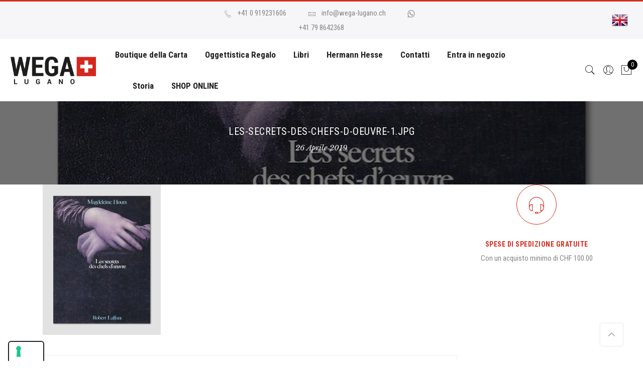

--- FILE ---
content_type: text/html; charset=UTF-8
request_url: https://www.wega-lugano.ch/?attachment_id=553
body_size: 23136
content:
<!DOCTYPE html>
<html lang="it-IT">
	<head>
		<meta http-equiv="Content-Type" content="text/html; charset=UTF-8"/>
		<meta name="viewport" content="width=device-width, initial-scale=1.0">
		<link rel="profile" href="http://gmpg.org/xfn/11">
		<link rel="pingback" href="https://www.wega-lugano.ch/xmlrpc.php">
		<meta name='robots' content='index, follow, max-image-preview:large, max-snippet:-1, max-video-preview:-1' />

<!-- Google Tag Manager for WordPress by gtm4wp.com -->
<script data-cfasync="false" data-pagespeed-no-defer>
	var gtm4wp_datalayer_name = "dataLayer";
	var dataLayer = dataLayer || [];
	const gtm4wp_use_sku_instead = 1;
	const gtm4wp_currency = 'CHF';
	const gtm4wp_product_per_impression = 10;
	const gtm4wp_clear_ecommerce = false;

	const gtm4wp_scrollerscript_debugmode         = false;
	const gtm4wp_scrollerscript_callbacktime      = 100;
	const gtm4wp_scrollerscript_readerlocation    = 150;
	const gtm4wp_scrollerscript_contentelementid  = "content";
	const gtm4wp_scrollerscript_scannertime       = 60;
</script>
<!-- End Google Tag Manager for WordPress by gtm4wp.com -->
	<!-- This site is optimized with the Yoast SEO plugin v22.5 - https://yoast.com/wordpress/plugins/seo/ -->
	<title>les-secrets-des-chefs-d-oeuvre-1.jpg - Wega Lugano</title>
	<link rel="canonical" href="https://www.wega-lugano.ch/" />
	<meta property="og:locale" content="it_IT" />
	<meta property="og:type" content="article" />
	<meta property="og:title" content="les-secrets-des-chefs-d-oeuvre-1.jpg - Wega Lugano" />
	<meta property="og:url" content="https://www.wega-lugano.ch/" />
	<meta property="og:site_name" content="Wega Lugano" />
	<meta property="og:image" content="https://www.wega-lugano.ch" />
	<meta property="og:image:width" content="870" />
	<meta property="og:image:height" content="1110" />
	<meta property="og:image:type" content="image/jpeg" />
	<meta name="twitter:card" content="summary_large_image" />
	<script type="application/ld+json" class="yoast-schema-graph">{"@context":"https://schema.org","@graph":[{"@type":"WebPage","@id":"https://www.wega-lugano.ch/","url":"https://www.wega-lugano.ch/","name":"les-secrets-des-chefs-d-oeuvre-1.jpg - Wega Lugano","isPartOf":{"@id":"https://www.wega-lugano.ch/#website"},"primaryImageOfPage":{"@id":"https://www.wega-lugano.ch/#primaryimage"},"image":{"@id":"https://www.wega-lugano.ch/#primaryimage"},"thumbnailUrl":"https://www.wega-lugano.ch/wp-content/uploads/2019/04/les-secrets-des-chefs-d-oeuvre-1.jpg","datePublished":"2019-04-26T15:28:53+00:00","dateModified":"2019-04-26T15:28:53+00:00","breadcrumb":{"@id":"https://www.wega-lugano.ch/#breadcrumb"},"inLanguage":"it-IT","potentialAction":[{"@type":"ReadAction","target":["https://www.wega-lugano.ch/"]}]},{"@type":"ImageObject","inLanguage":"it-IT","@id":"https://www.wega-lugano.ch/#primaryimage","url":"https://www.wega-lugano.ch/wp-content/uploads/2019/04/les-secrets-des-chefs-d-oeuvre-1.jpg","contentUrl":"https://www.wega-lugano.ch/wp-content/uploads/2019/04/les-secrets-des-chefs-d-oeuvre-1.jpg","width":870,"height":1110},{"@type":"BreadcrumbList","@id":"https://www.wega-lugano.ch/#breadcrumb","itemListElement":[{"@type":"ListItem","position":1,"name":"Home","item":"https://www.wega-lugano.ch/"},{"@type":"ListItem","position":2,"name":"Les secrets des chefs d&#8217;oeuvre","item":"https://www.wega-lugano.ch/prodotto/libri-antichi/les-secrets-des-chefs-doeuvre/"},{"@type":"ListItem","position":3,"name":"les-secrets-des-chefs-d-oeuvre-1.jpg"}]},{"@type":"WebSite","@id":"https://www.wega-lugano.ch/#website","url":"https://www.wega-lugano.ch/","name":"Wega Lugano","description":"Cartoleria e Libri dal 1935","potentialAction":[{"@type":"SearchAction","target":{"@type":"EntryPoint","urlTemplate":"https://www.wega-lugano.ch/?s={search_term_string}"},"query-input":"required name=search_term_string"}],"inLanguage":"it-IT"}]}</script>
	<!-- / Yoast SEO plugin. -->


<link rel='dns-prefetch' href='//cdn.iubenda.com' />
<link rel='dns-prefetch' href='//platform-api.sharethis.com' />
<link rel='dns-prefetch' href='//fonts.googleapis.com' />
<link rel='dns-prefetch' href='//hcaptcha.com' />
<link rel="alternate" type="application/rss+xml" title="Wega Lugano &raquo; Feed" href="https://www.wega-lugano.ch/feed/" />
<link rel="alternate" type="application/rss+xml" title="Wega Lugano &raquo; Feed dei commenti" href="https://www.wega-lugano.ch/comments/feed/" />
<script type="text/javascript">
window._wpemojiSettings = {"baseUrl":"https:\/\/s.w.org\/images\/core\/emoji\/14.0.0\/72x72\/","ext":".png","svgUrl":"https:\/\/s.w.org\/images\/core\/emoji\/14.0.0\/svg\/","svgExt":".svg","source":{"concatemoji":"https:\/\/www.wega-lugano.ch\/wp-includes\/js\/wp-emoji-release.min.js?ver=6.3.7"}};
/*! This file is auto-generated */
!function(i,n){var o,s,e;function c(e){try{var t={supportTests:e,timestamp:(new Date).valueOf()};sessionStorage.setItem(o,JSON.stringify(t))}catch(e){}}function p(e,t,n){e.clearRect(0,0,e.canvas.width,e.canvas.height),e.fillText(t,0,0);var t=new Uint32Array(e.getImageData(0,0,e.canvas.width,e.canvas.height).data),r=(e.clearRect(0,0,e.canvas.width,e.canvas.height),e.fillText(n,0,0),new Uint32Array(e.getImageData(0,0,e.canvas.width,e.canvas.height).data));return t.every(function(e,t){return e===r[t]})}function u(e,t,n){switch(t){case"flag":return n(e,"\ud83c\udff3\ufe0f\u200d\u26a7\ufe0f","\ud83c\udff3\ufe0f\u200b\u26a7\ufe0f")?!1:!n(e,"\ud83c\uddfa\ud83c\uddf3","\ud83c\uddfa\u200b\ud83c\uddf3")&&!n(e,"\ud83c\udff4\udb40\udc67\udb40\udc62\udb40\udc65\udb40\udc6e\udb40\udc67\udb40\udc7f","\ud83c\udff4\u200b\udb40\udc67\u200b\udb40\udc62\u200b\udb40\udc65\u200b\udb40\udc6e\u200b\udb40\udc67\u200b\udb40\udc7f");case"emoji":return!n(e,"\ud83e\udef1\ud83c\udffb\u200d\ud83e\udef2\ud83c\udfff","\ud83e\udef1\ud83c\udffb\u200b\ud83e\udef2\ud83c\udfff")}return!1}function f(e,t,n){var r="undefined"!=typeof WorkerGlobalScope&&self instanceof WorkerGlobalScope?new OffscreenCanvas(300,150):i.createElement("canvas"),a=r.getContext("2d",{willReadFrequently:!0}),o=(a.textBaseline="top",a.font="600 32px Arial",{});return e.forEach(function(e){o[e]=t(a,e,n)}),o}function t(e){var t=i.createElement("script");t.src=e,t.defer=!0,i.head.appendChild(t)}"undefined"!=typeof Promise&&(o="wpEmojiSettingsSupports",s=["flag","emoji"],n.supports={everything:!0,everythingExceptFlag:!0},e=new Promise(function(e){i.addEventListener("DOMContentLoaded",e,{once:!0})}),new Promise(function(t){var n=function(){try{var e=JSON.parse(sessionStorage.getItem(o));if("object"==typeof e&&"number"==typeof e.timestamp&&(new Date).valueOf()<e.timestamp+604800&&"object"==typeof e.supportTests)return e.supportTests}catch(e){}return null}();if(!n){if("undefined"!=typeof Worker&&"undefined"!=typeof OffscreenCanvas&&"undefined"!=typeof URL&&URL.createObjectURL&&"undefined"!=typeof Blob)try{var e="postMessage("+f.toString()+"("+[JSON.stringify(s),u.toString(),p.toString()].join(",")+"));",r=new Blob([e],{type:"text/javascript"}),a=new Worker(URL.createObjectURL(r),{name:"wpTestEmojiSupports"});return void(a.onmessage=function(e){c(n=e.data),a.terminate(),t(n)})}catch(e){}c(n=f(s,u,p))}t(n)}).then(function(e){for(var t in e)n.supports[t]=e[t],n.supports.everything=n.supports.everything&&n.supports[t],"flag"!==t&&(n.supports.everythingExceptFlag=n.supports.everythingExceptFlag&&n.supports[t]);n.supports.everythingExceptFlag=n.supports.everythingExceptFlag&&!n.supports.flag,n.DOMReady=!1,n.readyCallback=function(){n.DOMReady=!0}}).then(function(){return e}).then(function(){var e;n.supports.everything||(n.readyCallback(),(e=n.source||{}).concatemoji?t(e.concatemoji):e.wpemoji&&e.twemoji&&(t(e.twemoji),t(e.wpemoji)))}))}((window,document),window._wpemojiSettings);
</script>
<style type="text/css">
img.wp-smiley,
img.emoji {
	display: inline !important;
	border: none !important;
	box-shadow: none !important;
	height: 1em !important;
	width: 1em !important;
	margin: 0 0.07em !important;
	vertical-align: -0.1em !important;
	background: none !important;
	padding: 0 !important;
}
</style>
	<link rel='stylesheet' id='sbi_styles-css' href='https://www.wega-lugano.ch/wp-content/plugins/instagram-feed/css/sbi-styles.min.css?ver=6.2' type='text/css' media='all' />
<link rel='stylesheet' id='wp-block-library-css' href='https://www.wega-lugano.ch/wp-includes/css/dist/block-library/style.min.css?ver=6.3.7' type='text/css' media='all' />
<link rel='stylesheet' id='yith-wcan-shortcodes-css' href='https://www.wega-lugano.ch/wp-content/plugins/yith-woocommerce-ajax-navigation/assets/css/shortcodes.css?ver=4.24.1' type='text/css' media='all' />
<style id='yith-wcan-shortcodes-inline-css' type='text/css'>
:root{
	--yith-wcan-filters_colors_titles: #434343;
	--yith-wcan-filters_colors_background: #FFFFFF;
	--yith-wcan-filters_colors_accent: #A7144C;
	--yith-wcan-filters_colors_accent_r: 167;
	--yith-wcan-filters_colors_accent_g: 20;
	--yith-wcan-filters_colors_accent_b: 76;
	--yith-wcan-color_swatches_border_radius: 100%;
	--yith-wcan-color_swatches_size: 30px;
	--yith-wcan-labels_style_background: #FFFFFF;
	--yith-wcan-labels_style_background_hover: #A7144C;
	--yith-wcan-labels_style_background_active: #A7144C;
	--yith-wcan-labels_style_text: #434343;
	--yith-wcan-labels_style_text_hover: #FFFFFF;
	--yith-wcan-labels_style_text_active: #FFFFFF;
	--yith-wcan-anchors_style_text: #434343;
	--yith-wcan-anchors_style_text_hover: #A7144C;
	--yith-wcan-anchors_style_text_active: #A7144C;
}
</style>
<style id='classic-theme-styles-inline-css' type='text/css'>
/*! This file is auto-generated */
.wp-block-button__link{color:#fff;background-color:#32373c;border-radius:9999px;box-shadow:none;text-decoration:none;padding:calc(.667em + 2px) calc(1.333em + 2px);font-size:1.125em}.wp-block-file__button{background:#32373c;color:#fff;text-decoration:none}
</style>
<style id='global-styles-inline-css' type='text/css'>
body{--wp--preset--color--black: #000000;--wp--preset--color--cyan-bluish-gray: #abb8c3;--wp--preset--color--white: #ffffff;--wp--preset--color--pale-pink: #f78da7;--wp--preset--color--vivid-red: #cf2e2e;--wp--preset--color--luminous-vivid-orange: #ff6900;--wp--preset--color--luminous-vivid-amber: #fcb900;--wp--preset--color--light-green-cyan: #7bdcb5;--wp--preset--color--vivid-green-cyan: #00d084;--wp--preset--color--pale-cyan-blue: #8ed1fc;--wp--preset--color--vivid-cyan-blue: #0693e3;--wp--preset--color--vivid-purple: #9b51e0;--wp--preset--gradient--vivid-cyan-blue-to-vivid-purple: linear-gradient(135deg,rgba(6,147,227,1) 0%,rgb(155,81,224) 100%);--wp--preset--gradient--light-green-cyan-to-vivid-green-cyan: linear-gradient(135deg,rgb(122,220,180) 0%,rgb(0,208,130) 100%);--wp--preset--gradient--luminous-vivid-amber-to-luminous-vivid-orange: linear-gradient(135deg,rgba(252,185,0,1) 0%,rgba(255,105,0,1) 100%);--wp--preset--gradient--luminous-vivid-orange-to-vivid-red: linear-gradient(135deg,rgba(255,105,0,1) 0%,rgb(207,46,46) 100%);--wp--preset--gradient--very-light-gray-to-cyan-bluish-gray: linear-gradient(135deg,rgb(238,238,238) 0%,rgb(169,184,195) 100%);--wp--preset--gradient--cool-to-warm-spectrum: linear-gradient(135deg,rgb(74,234,220) 0%,rgb(151,120,209) 20%,rgb(207,42,186) 40%,rgb(238,44,130) 60%,rgb(251,105,98) 80%,rgb(254,248,76) 100%);--wp--preset--gradient--blush-light-purple: linear-gradient(135deg,rgb(255,206,236) 0%,rgb(152,150,240) 100%);--wp--preset--gradient--blush-bordeaux: linear-gradient(135deg,rgb(254,205,165) 0%,rgb(254,45,45) 50%,rgb(107,0,62) 100%);--wp--preset--gradient--luminous-dusk: linear-gradient(135deg,rgb(255,203,112) 0%,rgb(199,81,192) 50%,rgb(65,88,208) 100%);--wp--preset--gradient--pale-ocean: linear-gradient(135deg,rgb(255,245,203) 0%,rgb(182,227,212) 50%,rgb(51,167,181) 100%);--wp--preset--gradient--electric-grass: linear-gradient(135deg,rgb(202,248,128) 0%,rgb(113,206,126) 100%);--wp--preset--gradient--midnight: linear-gradient(135deg,rgb(2,3,129) 0%,rgb(40,116,252) 100%);--wp--preset--font-size--small: 13px;--wp--preset--font-size--medium: 20px;--wp--preset--font-size--large: 36px;--wp--preset--font-size--x-large: 42px;--wp--preset--spacing--20: 0.44rem;--wp--preset--spacing--30: 0.67rem;--wp--preset--spacing--40: 1rem;--wp--preset--spacing--50: 1.5rem;--wp--preset--spacing--60: 2.25rem;--wp--preset--spacing--70: 3.38rem;--wp--preset--spacing--80: 5.06rem;--wp--preset--shadow--natural: 6px 6px 9px rgba(0, 0, 0, 0.2);--wp--preset--shadow--deep: 12px 12px 50px rgba(0, 0, 0, 0.4);--wp--preset--shadow--sharp: 6px 6px 0px rgba(0, 0, 0, 0.2);--wp--preset--shadow--outlined: 6px 6px 0px -3px rgba(255, 255, 255, 1), 6px 6px rgba(0, 0, 0, 1);--wp--preset--shadow--crisp: 6px 6px 0px rgba(0, 0, 0, 1);}:where(.is-layout-flex){gap: 0.5em;}:where(.is-layout-grid){gap: 0.5em;}body .is-layout-flow > .alignleft{float: left;margin-inline-start: 0;margin-inline-end: 2em;}body .is-layout-flow > .alignright{float: right;margin-inline-start: 2em;margin-inline-end: 0;}body .is-layout-flow > .aligncenter{margin-left: auto !important;margin-right: auto !important;}body .is-layout-constrained > .alignleft{float: left;margin-inline-start: 0;margin-inline-end: 2em;}body .is-layout-constrained > .alignright{float: right;margin-inline-start: 2em;margin-inline-end: 0;}body .is-layout-constrained > .aligncenter{margin-left: auto !important;margin-right: auto !important;}body .is-layout-constrained > :where(:not(.alignleft):not(.alignright):not(.alignfull)){max-width: var(--wp--style--global--content-size);margin-left: auto !important;margin-right: auto !important;}body .is-layout-constrained > .alignwide{max-width: var(--wp--style--global--wide-size);}body .is-layout-flex{display: flex;}body .is-layout-flex{flex-wrap: wrap;align-items: center;}body .is-layout-flex > *{margin: 0;}body .is-layout-grid{display: grid;}body .is-layout-grid > *{margin: 0;}:where(.wp-block-columns.is-layout-flex){gap: 2em;}:where(.wp-block-columns.is-layout-grid){gap: 2em;}:where(.wp-block-post-template.is-layout-flex){gap: 1.25em;}:where(.wp-block-post-template.is-layout-grid){gap: 1.25em;}.has-black-color{color: var(--wp--preset--color--black) !important;}.has-cyan-bluish-gray-color{color: var(--wp--preset--color--cyan-bluish-gray) !important;}.has-white-color{color: var(--wp--preset--color--white) !important;}.has-pale-pink-color{color: var(--wp--preset--color--pale-pink) !important;}.has-vivid-red-color{color: var(--wp--preset--color--vivid-red) !important;}.has-luminous-vivid-orange-color{color: var(--wp--preset--color--luminous-vivid-orange) !important;}.has-luminous-vivid-amber-color{color: var(--wp--preset--color--luminous-vivid-amber) !important;}.has-light-green-cyan-color{color: var(--wp--preset--color--light-green-cyan) !important;}.has-vivid-green-cyan-color{color: var(--wp--preset--color--vivid-green-cyan) !important;}.has-pale-cyan-blue-color{color: var(--wp--preset--color--pale-cyan-blue) !important;}.has-vivid-cyan-blue-color{color: var(--wp--preset--color--vivid-cyan-blue) !important;}.has-vivid-purple-color{color: var(--wp--preset--color--vivid-purple) !important;}.has-black-background-color{background-color: var(--wp--preset--color--black) !important;}.has-cyan-bluish-gray-background-color{background-color: var(--wp--preset--color--cyan-bluish-gray) !important;}.has-white-background-color{background-color: var(--wp--preset--color--white) !important;}.has-pale-pink-background-color{background-color: var(--wp--preset--color--pale-pink) !important;}.has-vivid-red-background-color{background-color: var(--wp--preset--color--vivid-red) !important;}.has-luminous-vivid-orange-background-color{background-color: var(--wp--preset--color--luminous-vivid-orange) !important;}.has-luminous-vivid-amber-background-color{background-color: var(--wp--preset--color--luminous-vivid-amber) !important;}.has-light-green-cyan-background-color{background-color: var(--wp--preset--color--light-green-cyan) !important;}.has-vivid-green-cyan-background-color{background-color: var(--wp--preset--color--vivid-green-cyan) !important;}.has-pale-cyan-blue-background-color{background-color: var(--wp--preset--color--pale-cyan-blue) !important;}.has-vivid-cyan-blue-background-color{background-color: var(--wp--preset--color--vivid-cyan-blue) !important;}.has-vivid-purple-background-color{background-color: var(--wp--preset--color--vivid-purple) !important;}.has-black-border-color{border-color: var(--wp--preset--color--black) !important;}.has-cyan-bluish-gray-border-color{border-color: var(--wp--preset--color--cyan-bluish-gray) !important;}.has-white-border-color{border-color: var(--wp--preset--color--white) !important;}.has-pale-pink-border-color{border-color: var(--wp--preset--color--pale-pink) !important;}.has-vivid-red-border-color{border-color: var(--wp--preset--color--vivid-red) !important;}.has-luminous-vivid-orange-border-color{border-color: var(--wp--preset--color--luminous-vivid-orange) !important;}.has-luminous-vivid-amber-border-color{border-color: var(--wp--preset--color--luminous-vivid-amber) !important;}.has-light-green-cyan-border-color{border-color: var(--wp--preset--color--light-green-cyan) !important;}.has-vivid-green-cyan-border-color{border-color: var(--wp--preset--color--vivid-green-cyan) !important;}.has-pale-cyan-blue-border-color{border-color: var(--wp--preset--color--pale-cyan-blue) !important;}.has-vivid-cyan-blue-border-color{border-color: var(--wp--preset--color--vivid-cyan-blue) !important;}.has-vivid-purple-border-color{border-color: var(--wp--preset--color--vivid-purple) !important;}.has-vivid-cyan-blue-to-vivid-purple-gradient-background{background: var(--wp--preset--gradient--vivid-cyan-blue-to-vivid-purple) !important;}.has-light-green-cyan-to-vivid-green-cyan-gradient-background{background: var(--wp--preset--gradient--light-green-cyan-to-vivid-green-cyan) !important;}.has-luminous-vivid-amber-to-luminous-vivid-orange-gradient-background{background: var(--wp--preset--gradient--luminous-vivid-amber-to-luminous-vivid-orange) !important;}.has-luminous-vivid-orange-to-vivid-red-gradient-background{background: var(--wp--preset--gradient--luminous-vivid-orange-to-vivid-red) !important;}.has-very-light-gray-to-cyan-bluish-gray-gradient-background{background: var(--wp--preset--gradient--very-light-gray-to-cyan-bluish-gray) !important;}.has-cool-to-warm-spectrum-gradient-background{background: var(--wp--preset--gradient--cool-to-warm-spectrum) !important;}.has-blush-light-purple-gradient-background{background: var(--wp--preset--gradient--blush-light-purple) !important;}.has-blush-bordeaux-gradient-background{background: var(--wp--preset--gradient--blush-bordeaux) !important;}.has-luminous-dusk-gradient-background{background: var(--wp--preset--gradient--luminous-dusk) !important;}.has-pale-ocean-gradient-background{background: var(--wp--preset--gradient--pale-ocean) !important;}.has-electric-grass-gradient-background{background: var(--wp--preset--gradient--electric-grass) !important;}.has-midnight-gradient-background{background: var(--wp--preset--gradient--midnight) !important;}.has-small-font-size{font-size: var(--wp--preset--font-size--small) !important;}.has-medium-font-size{font-size: var(--wp--preset--font-size--medium) !important;}.has-large-font-size{font-size: var(--wp--preset--font-size--large) !important;}.has-x-large-font-size{font-size: var(--wp--preset--font-size--x-large) !important;}
.wp-block-navigation a:where(:not(.wp-element-button)){color: inherit;}
:where(.wp-block-post-template.is-layout-flex){gap: 1.25em;}:where(.wp-block-post-template.is-layout-grid){gap: 1.25em;}
:where(.wp-block-columns.is-layout-flex){gap: 2em;}:where(.wp-block-columns.is-layout-grid){gap: 2em;}
.wp-block-pullquote{font-size: 1.5em;line-height: 1.6;}
</style>
<link rel='stylesheet' id='contact-form-7-css' href='https://www.wega-lugano.ch/wp-content/plugins/contact-form-7/includes/css/styles.css?ver=5.8' type='text/css' media='all' />
<link rel='stylesheet' id='openswatch-css' href='https://www.wega-lugano.ch/wp-content/plugins/openswatch/assets/css/openswatch.css?ver=6.3.7' type='text/css' media='all' />
<style id='woocommerce-inline-inline-css' type='text/css'>
.woocommerce form .form-row .required { visibility: visible; }
</style>
<link rel='stylesheet' id='wpa-wcpb-frontend-css' href='https://www.wega-lugano.ch/wp-content/plugins/wpa-woocommerce-product-bundle/assets/css/wcpb-frontend.css?ver=6.3.7' type='text/css' media='all' />
<link rel='stylesheet' id='jas-claue-parent-style-css' href='https://www.wega-lugano.ch/wp-content/themes/claue/style.css?ver=6.3.7' type='text/css' media='all' />
<link rel='stylesheet' id='jas-font-google-css' href='https://fonts.googleapis.com/css?family=Poppins%3A300%2C400%2C500%2C600%2C700%7CLibre+Baskerville%3A400italic%7CRoboto+Condensed%3A400%2C700&#038;subset=latin%2Clatin-ext&#038;ver=6.3.7' type='text/css' media='all' />
<link rel='stylesheet' id='font-awesome-css' href='https://www.wega-lugano.ch/wp-content/plugins/js_composer/assets/lib/bower/font-awesome/css/font-awesome.min.css?ver=6.0.2' type='text/css' media='all' />
<style id='font-awesome-inline-css' type='text/css'>
[data-font="FontAwesome"]:before {font-family: 'FontAwesome' !important;content: attr(data-icon) !important;speak: none !important;font-weight: normal !important;font-variant: normal !important;text-transform: none !important;line-height: 1 !important;font-style: normal !important;-webkit-font-smoothing: antialiased !important;-moz-osx-font-smoothing: grayscale !important;}
</style>
<link rel='stylesheet' id='font-stroke-css' href='https://www.wega-lugano.ch/wp-content/themes/claue/assets/vendors/font-stroke/css/font-stroke.min.css?ver=6.3.7' type='text/css' media='all' />
<link rel='stylesheet' id='slick-css' href='https://www.wega-lugano.ch/wp-content/themes/claue/assets/vendors/slick/slick.css?ver=6.3.7' type='text/css' media='all' />
<link rel='stylesheet' id='jas-claue-animated-css' href='https://www.wega-lugano.ch/wp-content/themes/claue/assets/css/animate.css?ver=6.3.7' type='text/css' media='all' />
<link rel='stylesheet' id='jas-claue-style-css' href='https://www.wega-lugano.ch/wp-content/themes/claue-child/claue-child/style.css?ver=6.3.7' type='text/css' media='all' />
<style id='jas-claue-style-inline-css' type='text/css'>
.jas-branding {max-width: 320px;margin: auto;}body {font-family: "Roboto Condensed";font-weight: 400;font-size:15px;color:#878787}h1, h2, h3, h4, h5, h6, .f__pop {font-family: "Roboto Condensed";font-weight:700}h1, h2, h3, h4, h5, h6 {color:#222}h1 { font-size:48px; }h2 { font-size:36px; }h3 { font-size:24px; }h4 { font-size:21px; }h5 { font-size:18px; }h6 { font-size:16px; }a:hover, a:active,.cp, .chp:hover,.inside-thumb a:hover,.jas-blog-slider .post-thumbnail > div a:hover,.shop-top-sidebar .product-categories li.current-cat a,.quantity .qty a:hover,.cart .yith-wcwl-add-to-wishlist a:hover,.woocommerce-MyAccount-navigation ul li:hover a,.woocommerce-MyAccount-navigation ul li.is-active a {color: #d52c1e;}input[type="submit"]:hover,button:hover,a.button:hover,.jas-ajax-load a:hover,.widget .tagcloud a:hover,.jas-ajax-load a:hover,.cart .yith-wcwl-add-to-wishlist:hover,.p-video a:hover {border-color: #d52c1e;}input[type="submit"]:hover,button:hover,a.button:hover,.jas-ajax-load a:hover,.bgp, .bghp:hover,.signup-newsletter-form input.submit-btn:hover,.widget .tagcloud a:hover,.widget_price_filter .ui-slider-range,.widget_price_filter .ui-state-default,.jas-mini-cart .checkout,.jas-ajax-load a:hover,.metaslider .flexslider .flex-prev, .metaslider .flexslider .flex-next,.single_add_to_cart_button,.jas_wcpb_add_to_cart.single_add_to_cart_button,.jas-service[class*="icon-"] .icon:before {background-color: #d52c1e;}a,h1, h2, h3, h4, h5, h6,input[type="submit"],button,a.button,.jas-ajax-load a,.cd,.wp-caption-text,#jas-header .jas-social a,#jas-backtop:hover span i,.page-numbers li,.page-numbers li a,.jas-portfolio-single .portfolio-meta span,.sidebar .widget ul li:before,.widget ul.product_list_widget li a span.product-title,.widget .tagcloud a,.filter-trigger:hover,.filter-trigger:focus,.jas-mini-cart .mini_cart_item a:nth-child(2),.btn-atc .yith-wcwl-add-to-wishlist .ajax-loading,.product-category h3,.quantity input.input-text[type="number"],.cart .yith-wcwl-add-to-wishlist a,.wc-tabs li.active a,.wc-tabs li a:hover,.shop_table th,.order-total,.order-total td,.woocommerce-MyAccount-navigation ul li a,.jas-filter a.selected,.jas-filter a:hover,.jas-row .vc_tta-color-grey.vc_tta-style-classic .vc_tta-tab > a:focus, .jas-row .vc_tta-color-grey.vc_tta-style-classic .vc_tta-tab > a:hover,.jas-row .vc_tta-color-grey.vc_tta-style-classic .vc_tta-tab.vc_active > a,.metaslider .flexslider .caption-wrap h2,.metaslider .flexslider .caption-wrap h3,.metaslider .flexslider .caption-wrap h4,.jas-menu ul li:hover > a,#jas-mobile-menu ul li a,.holder {color: #222;}input:not([type="submit"]):not([type="checkbox"]):focus,textarea:focus,.error-404.not-found a,.more-link,.widget .tagcloud a,.widget .woocommerce-product-search,.widget .search-form,.woocommerce .widget_layered_nav ul.yith-wcan-label li a:hover,.woocommerce-page .widget_layered_nav ul.yith-wcan-label li a:hover,.woocommerce .widget_layered_nav ul.yith-wcan-label li.chosen a,.woocommerce-page .widget_layered_nav ul.yith-wcan-label li.chosen a,.jas-ajax-load a,form .quantity,.quantity input.input-text[type="number"]:focus,.cart .yith-wcwl-add-to-wishlist,.wc-tabs li.active a,.p-video a,.jas-filter a.selected,.jas-row .vc_tta-color-grey.vc_tta-style-classic .vc_tta-tab > a:focus, .jas-row .vc_tta-color-grey.vc_tta-style-classic .vc_tta-tab > a:hover,.jas-row .vc_tta-color-grey.vc_tta-style-classic .vc_tta-tab.vc_active > a {border-color: #222;}mark,.signup-newsletter-form input.submit-btn,.error-404.not-found a:hover,.more-link:hover,.widget h4.widget-title:after,.widget .woocommerce-product-search input[type="submit"],.widget .search-form .search-submit,.woocommerce .widget_layered_nav ul.yith-wcan-label li a:hover,.woocommerce-page .widget_layered_nav ul.yith-wcan-label li a:hover,.woocommerce .widget_layered_nav ul.yith-wcan-label li.chosen a,.woocommerce-page .widget_layered_nav ul.yith-wcan-label li.chosen a,.jas-mini-cart .button,.btn-quickview:hover,.tab-heading:after,.product-extra-title h2:before,.product-extra-title h2:after,.section-title:before,.section-title:after {background-color: #222;}.jas-socials a,.header-text,.header__top .jas-action a {color: #878787;}.jas-menu > li > a,#jas-mobile-menu ul > li:hover > a, #jas-mobile-menu ul > li.current-menu-item > a, #jas-mobile-menu ul > li.current-menu-parent > a, #jas-mobile-menu ul > li.current-menu-ancestor > a,#jas-mobile-menu ul > li:hover > .holder, #jas-mobile-menu ul > li.current-menu-item > .holder,#jas-mobile-menu ul > li.current-menu-parent  > .holder,#jas-mobile-menu ul > li.current-menu-ancestor > .holder {color: #222;}.jas-menu li > a:hover,.jas-menu li.current-menu-ancestor > a,.jas-menu li.current-menu-item > a,.jas-account-menu a:hover {color: #d52c1e;}.jas-menu ul a, .jas-account-menu ul a {color: #878787;}.jas-menu ul li a:hover {color: #222;}.jas-menu ul, .jas-account-menu ul {background: rgba(255, 255, 255, 0.95);}#jas-footer {background: #f6f6f8;}#jas-footer {color: #878787;}.footer__top a, .footer__bot a {color: #878787;}.footer__top a:hover, .footer__bot a:hover {color: #d52c1e;}.jas-offline-content h1 {    color: #000;}.pa-middle.rossir {    left: auto;    right: 90px;}.woocommerce-Price-currencySymbol {    padding-right: 6px;}
</style>
<!--[if lt IE 9]>
<link rel='stylesheet' id='vc_lte_ie9-css' href='https://www.wega-lugano.ch/wp-content/plugins/js_composer/assets/css/vc_lte_ie9.min.css?ver=6.0.2' type='text/css' media='screen' />
<![endif]-->
<script type="text/template" id="tmpl-variation-template">
	<div class="woocommerce-variation-description">{{{ data.variation.variation_description }}}</div>
	<div class="woocommerce-variation-price">{{{ data.variation.price_html }}}</div>
	<div class="woocommerce-variation-availability">{{{ data.variation.availability_html }}}</div>
</script>
<script type="text/template" id="tmpl-unavailable-variation-template">
	<p>Questo prodotto non è disponibile. Scegli un&#039;altra combinazione.</p>
</script>

<script  type="text/javascript" class=" _iub_cs_skip" id="iubenda-head-inline-scripts-0" type="text/javascript">
var _iub = _iub || [];
_iub.csConfiguration = {"cookiePolicyInOtherWindow":true,"countryDetection":true,"enableFadp":true,"enableLgpd":true,"enableUspr":true,"floatingPreferencesButtonDisplay":"anchored-bottom-left","lgpdAppliesGlobally":false,"perPurposeConsent":true,"siteId":2804649,"whitelabel":false,"cookiePolicyId":88004503,"lang":"it","cookiePolicyUrl":"https://www.wega-lugano.ch/cookie-privacy-policy/","privacyPolicyUrl":"https://www.wega-lugano.ch/cookie-privacy-policy/","privacyPolicyNoticeAtCollectionUrl":"https://www.wega-lugano.ch/cookie-privacy-policy/", "banner":{ "acceptButtonColor":"#891703","acceptButtonDisplay":true,"backgroundColor":"#FFFFFF","backgroundOverlay":true,"brandBackgroundColor":"#FFFFFF","brandTextColor":"#222222","closeButtonDisplay":false,"customizeButtonCaptionColor":"#333333","customizeButtonColor":"#E1E1E1","customizeButtonDisplay":true,"explicitWithdrawal":true,"listPurposes":true,"logo":"https://www.wega-lugano.ch/wp-content/uploads/2017/08/wega-lugano-libri-cartoleria-carta-regalo-100.png","linksColor":"#891703","position":"bottom","rejectButtonColor":"#891703","rejectButtonDisplay":true,"textColor":"#222222" }};
</script>
<script  type="text/javascript" class=" _iub_cs_skip" type='text/javascript' src='//cdn.iubenda.com/cs/gpp/stub.js?ver=3.10.2' id='iubenda-head-scripts-0-js'></script>
<script  type="text/javascript" charset="UTF-8" async="" class=" _iub_cs_skip" type='text/javascript' src='//cdn.iubenda.com/cs/iubenda_cs.js?ver=3.10.2' id='iubenda-head-scripts-1-js'></script>
<script type='text/javascript' src='https://www.wega-lugano.ch/wp-includes/js/jquery/jquery.min.js?ver=3.7.0' id='jquery-core-js'></script>
<script type='text/javascript' src='https://www.wega-lugano.ch/wp-includes/js/jquery/jquery-migrate.min.js?ver=3.4.1' id='jquery-migrate-js'></script>
<script type='text/javascript' src='https://www.wega-lugano.ch/wp-content/plugins/woocommerce/assets/js/selectWoo/selectWoo.full.min.js?ver=1.0.9-wc.8.7.2' id='selectWoo-js' data-wp-strategy='defer'></script>
<script type='text/javascript' src='https://www.wega-lugano.ch/wp-content/plugins/openswatch/assets/js/openswatch.js?ver=6.3.7' id='openswatch-js'></script>
<script type='text/javascript' src='https://www.wega-lugano.ch/wp-content/plugins/openswatch/assets/js/openswatch_custom.js?ver=6.3.7' id='openswatch_custom-js'></script>
<script type='text/javascript' src='https://www.wega-lugano.ch/wp-content/plugins/woocommerce/assets/js/jquery-blockui/jquery.blockUI.min.js?ver=2.7.0-wc.8.7.2' id='jquery-blockui-js' data-wp-strategy='defer'></script>
<script type='text/javascript' id='wc-add-to-cart-js-extra'>
/* <![CDATA[ */
var wc_add_to_cart_params = {"ajax_url":"\/wp-admin\/admin-ajax.php","wc_ajax_url":"\/?wc-ajax=%%endpoint%%","i18n_view_cart":"Visualizza carrello","cart_url":"https:\/\/www.wega-lugano.ch\/carrello\/","is_cart":"","cart_redirect_after_add":"no"};
/* ]]> */
</script>
<script type='text/javascript' src='https://www.wega-lugano.ch/wp-content/plugins/woocommerce/assets/js/frontend/add-to-cart.min.js?ver=8.7.2' id='wc-add-to-cart-js' data-wp-strategy='defer'></script>
<script type='text/javascript' src='https://www.wega-lugano.ch/wp-content/plugins/woocommerce/assets/js/js-cookie/js.cookie.min.js?ver=2.1.4-wc.8.7.2' id='js-cookie-js' defer data-wp-strategy='defer'></script>
<script type='text/javascript' id='woocommerce-js-extra'>
/* <![CDATA[ */
var woocommerce_params = {"ajax_url":"\/wp-admin\/admin-ajax.php","wc_ajax_url":"\/?wc-ajax=%%endpoint%%"};
/* ]]> */
</script>
<script type='text/javascript' src='https://www.wega-lugano.ch/wp-content/plugins/woocommerce/assets/js/frontend/woocommerce.min.js?ver=8.7.2' id='woocommerce-js' defer data-wp-strategy='defer'></script>
<script type='text/javascript' src='https://www.wega-lugano.ch/wp-content/plugins/duracelltomi-google-tag-manager/dist/js/analytics-talk-content-tracking.js?ver=1.20.2' id='gtm4wp-scroll-tracking-js'></script>
<script type='text/javascript' src='https://www.wega-lugano.ch/wp-content/plugins/js_composer/assets/js/vendors/woocommerce-add-to-cart.js?ver=6.0.2' id='vc_woocommerce-add-to-cart-js-js'></script>
<script type='text/javascript' src='https://www.wega-lugano.ch/wp-includes/js/underscore.min.js?ver=1.13.4' id='underscore-js'></script>
<script type='text/javascript' id='wp-util-js-extra'>
/* <![CDATA[ */
var _wpUtilSettings = {"ajax":{"url":"\/wp-admin\/admin-ajax.php"}};
/* ]]> */
</script>
<script type='text/javascript' src='https://www.wega-lugano.ch/wp-includes/js/wp-util.min.js?ver=6.3.7' id='wp-util-js'></script>
<script type='text/javascript' id='wc-add-to-cart-variation-js-extra'>
/* <![CDATA[ */
var wc_add_to_cart_variation_params = {"wc_ajax_url":"\/?wc-ajax=%%endpoint%%","i18n_no_matching_variations_text":"Nessun prodotto corrisponde alla tua scelta. Prova con un'altra combinazione.","i18n_make_a_selection_text":"Seleziona le opzioni del prodotto prima di aggiungerlo al carrello.","i18n_unavailable_text":"Questo prodotto non \u00e8 disponibile. Scegli un'altra combinazione."};
/* ]]> */
</script>
<script type='text/javascript' src='https://www.wega-lugano.ch/wp-content/plugins/woocommerce/assets/js/frontend/add-to-cart-variation.min.js?ver=8.7.2' id='wc-add-to-cart-variation-js' defer data-wp-strategy='defer'></script>
<script type='text/javascript' src='//platform-api.sharethis.com/js/sharethis.js#source=googleanalytics-wordpress#product=ga&#038;property=5f0d73d6e12e780012ff56d5' id='googleanalytics-platform-sharethis-js'></script>
<link rel="https://api.w.org/" href="https://www.wega-lugano.ch/wp-json/" /><link rel="alternate" type="application/json" href="https://www.wega-lugano.ch/wp-json/wp/v2/media/553" /><link rel="EditURI" type="application/rsd+xml" title="RSD" href="https://www.wega-lugano.ch/xmlrpc.php?rsd" />
<meta name="generator" content="WordPress 6.3.7" />
<meta name="generator" content="WooCommerce 8.7.2" />
<link rel='shortlink' href='https://www.wega-lugano.ch/?p=553' />
<link rel="alternate" type="application/json+oembed" href="https://www.wega-lugano.ch/wp-json/oembed/1.0/embed?url=https%3A%2F%2Fwww.wega-lugano.ch%2F%3Fattachment_id%3D553" />
<link rel="alternate" type="text/xml+oembed" href="https://www.wega-lugano.ch/wp-json/oembed/1.0/embed?url=https%3A%2F%2Fwww.wega-lugano.ch%2F%3Fattachment_id%3D553&#038;format=xml" />

        <script type="text/javascript" >
            var openwatch_ajax_url = "https://www.wega-lugano.ch/wp-admin/admin-ajax.php";
            var openwatch_swatch_attr = "";
        </script><script type="text/javascript">
(function(url){
	if(/(?:Chrome\/26\.0\.1410\.63 Safari\/537\.31|WordfenceTestMonBot)/.test(navigator.userAgent)){ return; }
	var addEvent = function(evt, handler) {
		if (window.addEventListener) {
			document.addEventListener(evt, handler, false);
		} else if (window.attachEvent) {
			document.attachEvent('on' + evt, handler);
		}
	};
	var removeEvent = function(evt, handler) {
		if (window.removeEventListener) {
			document.removeEventListener(evt, handler, false);
		} else if (window.detachEvent) {
			document.detachEvent('on' + evt, handler);
		}
	};
	var evts = 'contextmenu dblclick drag dragend dragenter dragleave dragover dragstart drop keydown keypress keyup mousedown mousemove mouseout mouseover mouseup mousewheel scroll'.split(' ');
	var logHuman = function() {
		if (window.wfLogHumanRan) { return; }
		window.wfLogHumanRan = true;
		var wfscr = document.createElement('script');
		wfscr.type = 'text/javascript';
		wfscr.async = true;
		wfscr.src = url + '&r=' + Math.random();
		(document.getElementsByTagName('head')[0]||document.getElementsByTagName('body')[0]).appendChild(wfscr);
		for (var i = 0; i < evts.length; i++) {
			removeEvent(evts[i], logHuman);
		}
	};
	for (var i = 0; i < evts.length; i++) {
		addEvent(evts[i], logHuman);
	}
})('//www.wega-lugano.ch/?wordfence_lh=1&hid=413B8F0CA9F9A6CDC9AE22D842ED5F4E');
</script><style>
.h-captcha{position:relative;display:block;margin-bottom:2rem;padding:0;clear:both}.h-captcha[data-size="normal"]{width:303px;height:78px}.h-captcha[data-size="compact"]{width:164px;height:144px}.h-captcha[data-size="invisible"]{display:none}.h-captcha::before{content:'';display:block;position:absolute;top:0;left:0;background:url(https://www.wega-lugano.ch/wp-content/plugins/hcaptcha-for-forms-and-more/assets/images/hcaptcha-div-logo.svg) no-repeat;border:1px solid #fff0;border-radius:4px}.h-captcha[data-size="normal"]::before{width:300px;height:74px;background-position:94% 28%}.h-captcha[data-size="compact"]::before{width:156px;height:136px;background-position:50% 79%}.h-captcha[data-theme="light"]::before,body.is-light-theme .h-captcha[data-theme="auto"]::before,.h-captcha[data-theme="auto"]::before{background-color:#fafafa;border:1px solid #e0e0e0}.h-captcha[data-theme="dark"]::before,body.is-dark-theme .h-captcha[data-theme="auto"]::before,html.wp-dark-mode-active .h-captcha[data-theme="auto"]::before,html.drdt-dark-mode .h-captcha[data-theme="auto"]::before{background-image:url(https://www.wega-lugano.ch/wp-content/plugins/hcaptcha-for-forms-and-more/assets/images/hcaptcha-div-logo-white.svg);background-repeat:no-repeat;background-color:#333;border:1px solid #f5f5f5}@media (prefers-color-scheme:dark){.h-captcha[data-theme="auto"]::before{background-image:url(https://www.wega-lugano.ch/wp-content/plugins/hcaptcha-for-forms-and-more/assets/images/hcaptcha-div-logo-white.svg);background-repeat:no-repeat;background-color:#333;border:1px solid #f5f5f5}}.h-captcha[data-theme="custom"]::before{background-color:initial}.h-captcha[data-size="invisible"]::before{display:none}.h-captcha iframe{position:relative}div[style*="z-index: 2147483647"] div[style*="border-width: 11px"][style*="position: absolute"][style*="pointer-events: none"]{border-style:none}
</style>

<!-- Google Tag Manager for WordPress by gtm4wp.com -->
<!-- GTM Container placement set to automatic -->
<script data-cfasync="false" data-pagespeed-no-defer type="text/javascript">
	var dataLayer_content = {"siteID":0,"siteName":"","visitorLoginState":"logged-out","visitorType":"visitor-logged-out","visitorEmail":"","visitorEmailHash":"","visitorRegistrationDate":"","visitorUsername":"","visitorIP":"3.15.144.192","pageTitle":"les-secrets-des-chefs-d-oeuvre-1.jpg - Wega Lugano","pagePostType":"attachment","pagePostType2":"single-attachment","pagePostAuthorID":1,"pagePostAuthor":"WEgFucR958","pagePostDate":"26 Aprile 2019","pagePostDateYear":2019,"pagePostDateMonth":4,"pagePostDateDay":26,"pagePostDateDayName":"venerdì","pagePostDateHour":17,"pagePostDateMinute":28,"pagePostDateIso":"2019-04-26T17:28:53+02:00","pagePostDateUnix":1556299733,"pagePostTerms":{"meta":[]},"postCountOnPage":1,"postCountTotal":1,"postID":553,"postFormat":"standard","customerTotalOrders":0,"customerTotalOrderValue":0,"customerFirstName":"","customerLastName":"","customerBillingFirstName":"","customerBillingLastName":"","customerBillingCompany":"","customerBillingAddress1":"","customerBillingAddress2":"","customerBillingCity":"","customerBillingState":"","customerBillingPostcode":"","customerBillingCountry":"","customerBillingEmail":"","customerBillingEmailHash":"","customerBillingPhone":"","customerShippingFirstName":"","customerShippingLastName":"","customerShippingCompany":"","customerShippingAddress1":"","customerShippingAddress2":"","customerShippingCity":"","customerShippingState":"","customerShippingPostcode":"","customerShippingCountry":"","cartContent":{"totals":{"applied_coupons":[],"discount_total":0,"subtotal":0,"total":0},"items":[]}};
	dataLayer.push( dataLayer_content );
</script>
<script data-cfasync="false">
(function(w,d,s,l,i){w[l]=w[l]||[];w[l].push({'gtm.start':
new Date().getTime(),event:'gtm.js'});var f=d.getElementsByTagName(s)[0],
j=d.createElement(s),dl=l!='dataLayer'?'&l='+l:'';j.async=true;j.src=
'//www.googletagmanager.com/gtm.js?id='+i+dl;f.parentNode.insertBefore(j,f);
})(window,document,'script','dataLayer','GTM-NN9P32K');
</script>
<!-- End Google Tag Manager for WordPress by gtm4wp.com -->	<noscript><style>.woocommerce-product-gallery{ opacity: 1 !important; }</style></noscript>
	<meta name="generator" content="Powered by WPBakery Page Builder - drag and drop page builder for WordPress."/>
<script>
(function() {
	(function (i, s, o, g, r, a, m) {
		i['GoogleAnalyticsObject'] = r;
		i[r] = i[r] || function () {
				(i[r].q = i[r].q || []).push(arguments)
			}, i[r].l = 1 * new Date();
		a = s.createElement(o),
			m = s.getElementsByTagName(o)[0];
		a.async = 1;
		a.src = g;
		m.parentNode.insertBefore(a, m)
	})(window, document, 'script', 'https://google-analytics.com/analytics.js', 'ga');

	ga('create', 'UA-105140854-1', 'auto');
			ga('send', 'pageview');
	})();
</script>
<style>
span[data-name="hcap-cf7"] .h-captcha{margin-bottom:0}span[data-name="hcap-cf7"]~input[type="submit"],span[data-name="hcap-cf7"]~button[type="submit"]{margin-top:2rem}
</style>
<link rel="icon" href="https://www.wega-lugano.ch/wp-content/uploads/2017/08/cropped-icona-wega-lugano-32x32.png" sizes="32x32" />
<link rel="icon" href="https://www.wega-lugano.ch/wp-content/uploads/2017/08/cropped-icona-wega-lugano-192x192.png" sizes="192x192" />
<link rel="apple-touch-icon" href="https://www.wega-lugano.ch/wp-content/uploads/2017/08/cropped-icona-wega-lugano-180x180.png" />
<meta name="msapplication-TileImage" content="https://www.wega-lugano.ch/wp-content/uploads/2017/08/cropped-icona-wega-lugano-270x270.png" />
		<style type="text/css" id="wp-custom-css">
			.giftwrap_header_wrapper {
    margin-left: 10px;
    border-radius: 40px;
	border: 2px solid #000;
	text-align: center; 
	padding: 5px;
	font-size: 15px;
}

.giftwrap_header_wrapper:hover {
    background-color: #f1f1f1;
	  border-color: #f1f1f1;
}
.wc_giftwrap_notes_container {
    clear: both;
    display: block;
	padding-top: 20px;
}

/*prefooter*/
.custom-prefooter{
	align-content: space-between;
    text-align: center;
    display: flex;
}
@media screen and (max-width: 600px) {
  .custom-prefooter{
	align-content: space-between;
    text-align: center;
		display:block;
		padding: 15px;
}
}
		</style>
		<noscript><style type="text/css"> .wpb_animate_when_almost_visible { opacity: 1; }</style></noscript>	</head>
		<body class="attachment attachment-template-default single single-attachment postid-553 attachmentid-553 attachment-jpeg theme-claue woocommerce-no-js yith-wcan-free wpb-js-composer js-comp-ver-6.0.2 vc_responsive"  itemscope="itemscope" itemtype="http://schema.org/WebPage" >
		<div id="jas-wrapper">
			<header id="jas-header" class="header-3"  itemscope="itemscope" itemtype="http://schema.org/WPHeader" >
	<div class="header__top bgbl  fs__12  pt__10 pb__10 pl__15 pr__15">
					<div class="jas-row middle-xs">
				<div class="jas-col-md-4 jas-col-sm-6 jas-col-xs-12 start-md start-sm center-xs">
									</div>
				<div class="jas-col-md-4 jas-col-sm-6 jas-col-xs-12 center-md end-sm center-xs">
											<div class="header-text"><div style="align-items: center;flex-wrap: wrap">
    <span style="align-items: center;margin-right: 40px">
        <i class="pe-7s-call" style="margin-right: 8px"></i> 
        <span style="font-size:15px">+41 0 919231606</span>
    </span>

    <span style="align-items: center;margin-right: 40px">
        <i class="pe-7s-mail" style="margin-right: 8px"></i> 
        <a class="cg" href="mailto:info@wega-lugano.ch" style="text-decoration:none;color:inherit">
            <span style="font-size:15px">info@wega-lugano.ch</span>
        </a>
    </span>

    <a style="align-items: center;text-decoration: none;color: inherit;border: none;background: none;padding: 0" href="https://wa.me/41798642368" target="_blank" rel="nofollow noopener">
        <img style="width: 15px !important;height: 15px !important;vertical-align: middle;margin-right: 8px !important" src="https://www.wega-lugano.ch/wp-content/uploads/2026/01/contatto-whatsapp-wega-e1768234814639.png" alt="WhatsApp" />
        <span style="font-size:15px;vertical-align: middle">+41 79 8642368</span>
    </a>
</div></div>
									</div>
				<div class="jas-col-md-4 jas-col-sm-2 jas-col-xs-12 flex end-md hidden-sm hidden-xs">
											<div class="header-text mr__15"><a style="padding-left:20px" href="https://www.wega-lugano.com"><img src="http://www.wega-lugano.ch/wp-content/uploads/2017/08/wega-en-32.png" width="32" height="32" /></a></div>
														</div>
			</div><!-- .jas-row -->
			</div><!-- .header__top -->
	<div class="header__mid pl__15 pr__15">
					<div class="jas-row middle-xs">
				<div class="hide-md visible-sm visible-xs jas-col-sm-4 jas-col-xs-3 flex start-md flex">
					<a href="javascript:void(0);" class="jas-push-menu-btn hide-md visible-sm visible-xs">
						<img src="https://www.wega-lugano.ch/wp-content/themes/claue/assets/images/icons/hamburger-black.svg" width="30" height="16" alt="Menu" />					</a>
				</div>
				<div class="jas-col-md-2 jas-col-sm-4 jas-col-xs-6 start-md center-sm center-xs">
					<div class="jas-branding ts__05"><a class="db" href="https://www.wega-lugano.ch/"><img class="regular-logo" src="https://www.wega-lugano.ch/wp-content/uploads/2017/08/wega-lugano-libri-cartoleria-carta-regalo-100.png" width="277" height="100" alt="Wega Lugano" /><img class="retina-logo" src="https://www.wega-lugano.ch/wp-content/uploads/2017/08/wega-lugano-cartoleria-libri-200.png" width="549/2" height="200/2" alt="Wega Lugano" /></a></div>				</div>
				<div class="jas-col-md-8 hidden-sm hidden-xs">
					<nav class="jas-navigation flex center-xs">
						<ul id="jas-menu" class="jas-menu clearfix"><li id="menu-item-74" class="menu-item menu-item-type-post_type menu-item-object-page menu-item-has-children"><a href="https://www.wega-lugano.ch/carta-cartoleria-qualita-lusso/">Boutique della Carta</a>
<ul class='sub-menu'>
	<li id="menu-item-49" class="menu-item menu-item-type-post_type menu-item-object-page"><a href="https://www.wega-lugano.ch/carta-decorativa-fiorentina-italiana/">Carta Decorativa</a></li>
	<li id="menu-item-71" class="menu-item menu-item-type-post_type menu-item-object-page"><a href="https://www.wega-lugano.ch/carta-da-lettere/">Carta da Lettere</a></li>
	<li id="menu-item-47" class="menu-item menu-item-type-post_type menu-item-object-page"><a href="https://www.wega-lugano.ch/biglietti-auguri-pregiati/">Biglietti Auguri</a></li>
	<li id="menu-item-60" class="menu-item menu-item-type-post_type menu-item-object-page"><a href="https://www.wega-lugano.ch/diari-agende-tascabili/">Diari e Quaderni</a></li>
</ul>
</li>
<li id="menu-item-57" class="menu-item menu-item-type-post_type menu-item-object-page menu-item-has-children"><a href="https://www.wega-lugano.ch/oggettistica-regalo-lusso/">Oggettistica Regalo</a>
<ul class='sub-menu'>
	<li id="menu-item-59" class="menu-item menu-item-type-post_type menu-item-object-page"><a href="https://www.wega-lugano.ch/penne-stilografiche-aurora-lamy-troika-lugano/">Penne Stilografiche</a></li>
	<li id="menu-item-58" class="menu-item menu-item-type-post_type menu-item-object-page"><a href="https://www.wega-lugano.ch/pelletteria-fiorentina-lugano/">Pelletteria</a></li>
	<li id="menu-item-51" class="menu-item menu-item-type-post_type menu-item-object-page"><a href="https://www.wega-lugano.ch/coltelli-fatti-a-mano/">Coltelli</a></li>
	<li id="menu-item-46" class="menu-item menu-item-type-post_type menu-item-object-page"><a href="https://www.wega-lugano.ch/oggetti-artigianato-italiano/">Artigianato</a></li>
	<li id="menu-item-313" class="menu-item menu-item-type-post_type menu-item-object-page"><a href="https://www.wega-lugano.ch/articoli-per-la-casa/">Articoli per la Casa</a></li>
	<li id="menu-item-312" class="menu-item menu-item-type-post_type menu-item-object-page"><a href="https://www.wega-lugano.ch/collezionismo/">Collezionismo</a></li>
</ul>
</li>
<li id="menu-item-54" class="menu-item menu-item-type-post_type menu-item-object-page menu-item-has-children"><a href="https://www.wega-lugano.ch/libreria-lugano/">Libri</a>
<ul class='sub-menu'>
	<li id="menu-item-50" class="menu-item menu-item-type-post_type menu-item-object-page"><a href="https://www.wega-lugano.ch/cartoline-lugano/">Cartoline</a></li>
	<li id="menu-item-48" class="menu-item menu-item-type-post_type menu-item-object-page"><a href="https://www.wega-lugano.ch/calendari-vintage-lugano/">Calendari</a></li>
</ul>
</li>
<li id="menu-item-2507" class="menu-item menu-item-type-post_type menu-item-object-page"><a href="https://www.wega-lugano.ch/hermann-hesse/">Hermann Hesse</a></li>
<li id="menu-item-52" class="menu-item menu-item-type-post_type menu-item-object-page"><a href="https://www.wega-lugano.ch/contatti/">Contatti</a></li>
<li id="menu-item-56" class="menu-item menu-item-type-post_type menu-item-object-page"><a href="https://www.wega-lugano.ch/entra-in-negozio/">Entra in negozio</a></li>
<li id="menu-item-62" class="menu-item menu-item-type-post_type menu-item-object-page"><a href="https://www.wega-lugano.ch/libreria-cartoleria-wega/">Storia</a></li>
<li id="menu-item-1080" class="menu-item menu-item-type-post_type menu-item-object-page menu-item-has-children"><a href="https://www.wega-lugano.ch/shop-online/">SHOP ONLINE</a>
<ul class='sub-menu'>
	<li id="menu-item-2062" class="menu-item menu-item-type-taxonomy menu-item-object-product_cat"><a href="https://www.wega-lugano.ch/categoria-prodotto/cartotecnica/">Cartotecnica</a></li>
	<li id="menu-item-1878" class="menu-item menu-item-type-taxonomy menu-item-object-product_cat"><a href="https://www.wega-lugano.ch/categoria-prodotto/coltelli/">Coltelli</a></li>
	<li id="menu-item-1081" class="menu-item menu-item-type-taxonomy menu-item-object-product_cat"><a href="https://www.wega-lugano.ch/categoria-prodotto/libri-antichi/">Libri Antichi</a></li>
	<li id="menu-item-1082" class="menu-item menu-item-type-taxonomy menu-item-object-product_cat"><a href="https://www.wega-lugano.ch/categoria-prodotto/oggettistica-vintage/">Oggettistica Vintage</a></li>
	<li id="menu-item-1877" class="menu-item menu-item-type-taxonomy menu-item-object-product_cat"><a href="https://www.wega-lugano.ch/categoria-prodotto/penne/">Penne</a></li>
	<li id="menu-item-1876" class="menu-item menu-item-type-taxonomy menu-item-object-product_cat"><a href="https://www.wega-lugano.ch/categoria-prodotto/profumatori/">Profumatori</a></li>
	<li id="menu-item-2435" class="menu-item menu-item-type-taxonomy menu-item-object-product_cat"><a href="https://www.wega-lugano.ch/categoria-prodotto/quadri-stampe-foto/">Quadri, stampe e foto</a></li>
	<li id="menu-item-2045" class="menu-item menu-item-type-taxonomy menu-item-object-product_cat"><a href="https://www.wega-lugano.ch/categoria-prodotto/zaini/">Zaini</a></li>
	<li id="menu-item-3244" class="menu-item menu-item-type-taxonomy menu-item-object-product_cat"><a href="https://www.wega-lugano.ch/categoria-prodotto/ortigia/">Ortigia</a></li>
</ul>
</li>
</ul>					</nav><!-- .jas-navigation -->
				</div>
				<div class="jas-col-md-2 jas-col-sm-4 jas-col-xs-3">
					<div class="jas-action flex end-xs middle-xs">
						<a class="sf-open cb chp hidden-xs" href="javascript:void(0);"><i class="pe-7s-search"></i></a>
						<div class="jas-my-account hidden-xs ts__05 pr"><a class="cb chp db" href="https://www.wega-lugano.ch/mio-account/"><i class="pe-7s-user"></i></a><ul class="pa tc"><li><a class="db cg chp" href="https://www.wega-lugano.ch/mio-account/">Login / Register</a></li></ul></div><div class="jas-icon-cart pr"><a class="cart-contents pr cb chp db" href="#" title="View your shopping cart"><i class="pe-7s-shopbag"></i><span class="pa count bgb br__50 cw tc">0</span></a></div>					</div><!-- .jas-action -->
				</div>
			</div><!-- .jas-row -->
			</div><!-- .header__mid -->
	<form class="header__search w__100 dn pf" role="search" method="get" action="https://www.wega-lugano.ch/"  itemprop="potentialAction" itemscope="itemscope" itemtype="http://schema.org/SearchAction" >
		<div class="pa">
			<input class="w__100 jas-ajax-search" type="text" name="s" placeholder="Search for..." />
			<input type="hidden" name="post_type" value="product">
		</div>
		<a id="sf-close" class="pa" href="#"><i class="pe-7s-close"></i></a>
	</form><!-- #header__search -->

	<div class="jas-canvas-menu jas-push-menu">
		<h3 class="mg__0 tc cw bgb tu ls__2">Menu <i class="close-menu pe-7s-close pa"></i></h3>
		<div class="hide-md visible-sm visible-xs center-xs mt__30 flex tc">
							<div class="header-text mr__15"><a style="padding-left:20px" href="https://www.wega-lugano.com"><img src="http://www.wega-lugano.ch/wp-content/uploads/2017/08/wega-en-32.png" width="32" height="32" /></a></div>
								</div>
		<div class="jas-action flex center-xs middle-xs hide-md hidden-sm visible-xs mt__30">
			<a class="sf-open cb chp" href="javascript:void(0);"><i class="pe-7s-search"></i></a>
			<a class="cb chp db jas-my-account" href="https://www.wega-lugano.ch/mio-account/"><i class="pe-7s-user"></i></a>		</div><!-- .jas-action -->
		<div id="jas-mobile-menu" class="menu-wega-container"><ul id="menu-wega" class="menu"><li class="menu-item menu-item-type-post_type menu-item-object-page menu-item-has-children has-sub"><a href="https://www.wega-lugano.ch/carta-cartoleria-qualita-lusso/"><span>Boutique della Carta</span></a>
<ul>
	<li class="menu-item menu-item-type-post_type menu-item-object-page"><a href="https://www.wega-lugano.ch/carta-decorativa-fiorentina-italiana/"><span>Carta Decorativa</span></a></li>
	<li class="menu-item menu-item-type-post_type menu-item-object-page"><a href="https://www.wega-lugano.ch/carta-da-lettere/"><span>Carta da Lettere</span></a></li>
	<li class="menu-item menu-item-type-post_type menu-item-object-page"><a href="https://www.wega-lugano.ch/biglietti-auguri-pregiati/"><span>Biglietti Auguri</span></a></li>
	<li class="menu-item menu-item-type-post_type menu-item-object-page"><a href="https://www.wega-lugano.ch/diari-agende-tascabili/"><span>Diari e Quaderni</span></a></li>
</ul>
</li>
<li class="menu-item menu-item-type-post_type menu-item-object-page menu-item-has-children has-sub"><a href="https://www.wega-lugano.ch/oggettistica-regalo-lusso/"><span>Oggettistica Regalo</span></a>
<ul>
	<li class="menu-item menu-item-type-post_type menu-item-object-page"><a href="https://www.wega-lugano.ch/penne-stilografiche-aurora-lamy-troika-lugano/"><span>Penne Stilografiche</span></a></li>
	<li class="menu-item menu-item-type-post_type menu-item-object-page"><a href="https://www.wega-lugano.ch/pelletteria-fiorentina-lugano/"><span>Pelletteria</span></a></li>
	<li class="menu-item menu-item-type-post_type menu-item-object-page"><a href="https://www.wega-lugano.ch/coltelli-fatti-a-mano/"><span>Coltelli</span></a></li>
	<li class="menu-item menu-item-type-post_type menu-item-object-page"><a href="https://www.wega-lugano.ch/oggetti-artigianato-italiano/"><span>Artigianato</span></a></li>
	<li class="menu-item menu-item-type-post_type menu-item-object-page"><a href="https://www.wega-lugano.ch/articoli-per-la-casa/"><span>Articoli per la Casa</span></a></li>
	<li class="menu-item menu-item-type-post_type menu-item-object-page"><a href="https://www.wega-lugano.ch/collezionismo/"><span>Collezionismo</span></a></li>
</ul>
</li>
<li class="menu-item menu-item-type-post_type menu-item-object-page menu-item-has-children has-sub"><a href="https://www.wega-lugano.ch/libreria-lugano/"><span>Libri</span></a>
<ul>
	<li class="menu-item menu-item-type-post_type menu-item-object-page"><a href="https://www.wega-lugano.ch/cartoline-lugano/"><span>Cartoline</span></a></li>
	<li class="menu-item menu-item-type-post_type menu-item-object-page"><a href="https://www.wega-lugano.ch/calendari-vintage-lugano/"><span>Calendari</span></a></li>
</ul>
</li>
<li class="menu-item menu-item-type-post_type menu-item-object-page"><a href="https://www.wega-lugano.ch/hermann-hesse/"><span>Hermann Hesse</span></a></li>
<li class="menu-item menu-item-type-post_type menu-item-object-page"><a href="https://www.wega-lugano.ch/contatti/"><span>Contatti</span></a></li>
<li class="menu-item menu-item-type-post_type menu-item-object-page"><a href="https://www.wega-lugano.ch/entra-in-negozio/"><span>Entra in negozio</span></a></li>
<li class="menu-item menu-item-type-post_type menu-item-object-page"><a href="https://www.wega-lugano.ch/libreria-cartoleria-wega/"><span>Storia</span></a></li>
<li class="menu-item menu-item-type-post_type menu-item-object-page menu-item-has-children has-sub"><a href="https://www.wega-lugano.ch/shop-online/"><span>SHOP ONLINE</span></a>
<ul>
	<li class="menu-item menu-item-type-taxonomy menu-item-object-product_cat"><a href="https://www.wega-lugano.ch/categoria-prodotto/cartotecnica/"><span>Cartotecnica</span></a></li>
	<li class="menu-item menu-item-type-taxonomy menu-item-object-product_cat"><a href="https://www.wega-lugano.ch/categoria-prodotto/coltelli/"><span>Coltelli</span></a></li>
	<li class="menu-item menu-item-type-taxonomy menu-item-object-product_cat"><a href="https://www.wega-lugano.ch/categoria-prodotto/libri-antichi/"><span>Libri Antichi</span></a></li>
	<li class="menu-item menu-item-type-taxonomy menu-item-object-product_cat"><a href="https://www.wega-lugano.ch/categoria-prodotto/oggettistica-vintage/"><span>Oggettistica Vintage</span></a></li>
	<li class="menu-item menu-item-type-taxonomy menu-item-object-product_cat"><a href="https://www.wega-lugano.ch/categoria-prodotto/penne/"><span>Penne</span></a></li>
	<li class="menu-item menu-item-type-taxonomy menu-item-object-product_cat"><a href="https://www.wega-lugano.ch/categoria-prodotto/profumatori/"><span>Profumatori</span></a></li>
	<li class="menu-item menu-item-type-taxonomy menu-item-object-product_cat"><a href="https://www.wega-lugano.ch/categoria-prodotto/quadri-stampe-foto/"><span>Quadri, stampe e foto</span></a></li>
	<li class="menu-item menu-item-type-taxonomy menu-item-object-product_cat"><a href="https://www.wega-lugano.ch/categoria-prodotto/zaini/"><span>Zaini</span></a></li>
	<li class="menu-item menu-item-type-taxonomy menu-item-object-product_cat"><a href="https://www.wega-lugano.ch/categoria-prodotto/ortigia/"><span>Ortigia</span></a></li>
</ul>
</li>
</ul></div>	</div><!-- .jas-canvas-menu -->
	
		
		<div class="jas-mini-cart jas-push-menu">
			<div class="jas-mini-cart-content">
				<h3 class="mg__0 tc cw bgb tu ls__2">Carrello <i class="close-cart pe-7s-close pa"></i></h3>
				<div class="widget_shopping_cart_content"></div>
			</div>
		</div><!-- .jas-mini-cart -->
	</header><!-- #jas-header -->			
			

<div id="jas-content">
	<div class="page-head pr tc" style="background: url(https://www.wega-lugano.ch/wp-content/uploads/2019/04/les-secrets-des-chefs-d-oeuvre-1.jpg) no-repeat center center / cover;"><div class="jas-container pr"><h1 class="tu cw mb__10"  itemprop="headline" >les-secrets-des-chefs-d-oeuvre-1.jpg</h1><time class="entry-date published updated f__libre" itemprop="datePublished" datetime="2019-04-26T17:28:53+02:00" >26 Aprile 2019</time><div class="pr mt__10"></div></div></div>	<div class="jas-container">
		<div class="jas-row jas-single-blog">
			<div class="jas-col-md-9 jas-col-sm-12 jas-col-xs-12 mt__60 mb__60">
									<article id="post-553" class="post-553 attachment type-attachment status-inherit hentry"  itemscope="itemscope" itemtype="http://schema.org/CreativeWork" >
	<div class="post-content">
		<p class="attachment"><a href='https://www.wega-lugano.ch/wp-content/uploads/2019/04/les-secrets-des-chefs-d-oeuvre-1.jpg'><img fetchpriority="high" width="235" height="300" src="https://www.wega-lugano.ch/wp-content/uploads/2019/04/les-secrets-des-chefs-d-oeuvre-1-235x300.jpg" class="attachment-medium size-medium" alt="" decoding="async" srcset="https://www.wega-lugano.ch/wp-content/uploads/2019/04/les-secrets-des-chefs-d-oeuvre-1-235x300.jpg 235w, https://www.wega-lugano.ch/wp-content/uploads/2019/04/les-secrets-des-chefs-d-oeuvre-1-118x150.jpg 118w, https://www.wega-lugano.ch/wp-content/uploads/2019/04/les-secrets-des-chefs-d-oeuvre-1-768x980.jpg 768w, https://www.wega-lugano.ch/wp-content/uploads/2019/04/les-secrets-des-chefs-d-oeuvre-1-803x1024.jpg 803w, https://www.wega-lugano.ch/wp-content/uploads/2019/04/les-secrets-des-chefs-d-oeuvre-1-400x510.jpg 400w, https://www.wega-lugano.ch/wp-content/uploads/2019/04/les-secrets-des-chefs-d-oeuvre-1-750x957.jpg 750w, https://www.wega-lugano.ch/wp-content/uploads/2019/04/les-secrets-des-chefs-d-oeuvre-1.jpg 870w" sizes="(max-width: 235px) 100vw, 235px" /></a></p>
	</div>
</article><!-- #post-# -->
					
					<div class="flex between-xs tag-comment mt__40">
												
											</div>

								
		
										
												</div><!-- .jas-col-md-9 -->

			<div class="jas-col-md-3 jas-col-sm-12 jas-col-xs-12 ">
				<div class="sidebar mt__60 mb__60"  role="complementary" itemscope="itemscope" itemtype="http://schema.org/WPSideBar" ><aside id="custom_html-4" class="widget_text widget widget_custom_html"><div class="textwidget custom-html-widget"><div class="jas-service tc jas-icon-circle"><div class="icon medium cp" style="color: #d6271e;"><i class="pe-7s-headphones"></i></div><div class="content"><h3 class="title cp tu fs__14 mg__0 mb__5">SPESE DI SPEDIZIONE GRATUITE</h3><p class="mg__0">Con un acquisto minimo di CHF 100.00</p></div></div></div></aside></div>			</div><!-- .jas-col-md-3 -->
		</div><!-- .jas-row -->
	</div><!-- .jas-container -->
</div><!-- #jas-content -->

<div class="custom-prefooter">
    <div class ="custom-prefooter-content ustom-prefooter-content1">
        <p>La spedizione è gratuita in tutta la Svizzera da un importo pari o superiore ai CHF 100.<br>-Per conoscere i costi di spedizione all’estero, preghiamo contattarci via e-mail: info@wega-lugano.ch ed indicare il paese di consegna e l’articolo desiderato.<br>ATTENZIONE: Gli articoli contenenti alcol, come ad esempio i profumatori d'ambiente, potranno essere spediti solamente all'interno della Svizzera.</p>
    </div>
    <div class ="custom-prefooter-content ustom-prefooter-content2">
        <p>Shipping is free throughout Switzerland from an amount equal to or greater than CHF 100.<br>-To find out the shipping costs abroad, please contact us by e-mail: info@wega-lugano.ch and indicate the country of delivery and the desired item.<br>ATTENTION: Items containing alcohol, such as room fragrances, can only be shipped within Switzerland.</p>
    </div>
</div>
			<footer id="jas-footer" class="bgbl"  itemscope="itemscope" itemtype="http://schema.org/WPFooter" >
									<div class="footer__top pb__80 pt__80">
						<div class="jas-container pr">
							<div class="jas-row">
								<div class="jas-col-md-3 jas-col-sm-6 jas-col-xs-12">
									<aside id="text-2" class="widget widget_text">			<div class="textwidget"><div class="footer-contact">
<p><a href="index.php"><img decoding="async" src="http://www.wega-lugano.ch/wp-content/uploads/2017/08/wega-logo-contatti-152-55.png" alt="WEGA Lugano" /><br />
</a></p>
<p class="middle-xs"><i class="pe-7s-map-marker"> </i>Via Nassa, 21 / Riva Vela<br />
<span style="padding-left: 30px;">CH 6900 Lugano</span></p>
<p class="middle-xs"><i class="pe-7s-mail"></i> <a href="mailto:info@wega-lugano.ch">info@wega-lugano.ch</a></p>
<p class="middle-xs"><i class="pe-7s-call"></i> <a href="tel:+41 0 919231606">+41 0 919231606</a></p>
<p class="middle-xs"><img decoding="async" loading="lazy" class="alignnone size-medium wp-image-3285" style="margin-right: 14px;" src="https://www.wega-lugano.ch/wp-content/uploads/2026/01/contatto-whatsapp-wega-e1768234814639-300x286.png" alt="contatto whatsapp wega" width="20" height="20" srcset="https://www.wega-lugano.ch/wp-content/uploads/2026/01/contatto-whatsapp-wega-e1768234814639-300x286.png 300w, https://www.wega-lugano.ch/wp-content/uploads/2026/01/contatto-whatsapp-wega-e1768234814639-150x143.png 150w, https://www.wega-lugano.ch/wp-content/uploads/2026/01/contatto-whatsapp-wega-e1768234814639-768x733.png 768w, https://www.wega-lugano.ch/wp-content/uploads/2026/01/contatto-whatsapp-wega-e1768234814639-400x382.png 400w, https://www.wega-lugano.ch/wp-content/uploads/2026/01/contatto-whatsapp-wega-e1768234814639-750x715.png 750w, https://www.wega-lugano.ch/wp-content/uploads/2026/01/contatto-whatsapp-wega-e1768234814639-100x100.png 100w, https://www.wega-lugano.ch/wp-content/uploads/2026/01/contatto-whatsapp-wega-e1768234814639.png 803w" sizes="(max-width: 20px) 100vw, 20px" /><a href="https://wa.me/41798642368" target="_blank" rel="noopener">+41 79 8642368</a></p>
<p>&nbsp;</p>
</div>
</div>
		</aside><aside id="custom_html-3" class="widget_text widget widget_custom_html"><div class="textwidget custom-html-widget"><ul class="jas-social mt__15">
<li><a href="https://www.facebook.com/wega1935/" title="Facebook"> <i class="fa fa-facebook"></i> </a></li>
<li><a href="https://www.instagram.com/wega1935/" title="Instagram"> <i class="fa fa-instagram"></i> </a></li>
</ul>
</div></aside><aside id="text-6" class="widget widget_text">			<div class="textwidget"><p></p>
<h4><span style="color: #d6271e;">Spese di spedizione GRATUITE</span></h4>
<h4>Con un acquisto minimo di CHF 100.00</h4>
</div>
		</aside>								</div>
								<div class="jas-col-md-2 jas-col-sm-6 jas-col-xs-12">
									<aside id="text-3" class="widget widget_text">			<div class="textwidget"></div>
		</aside>								</div>
								<div class="jas-col-md-2 jas-col-sm-6 jas-col-xs-12">
																	</div>
								<div class="jas-col-md-2 jas-col-sm-6 jas-col-xs-12">
									<aside id="nav_menu-2" class="widget widget_nav_menu"><h3 class="widget-title fwsb fs__16 mg__0 mb__30">Quick Link</h3><div class="menu-footer-container"><ul id="menu-footer" class="menu"><li id="menu-item-100" class="menu-item menu-item-type-post_type menu-item-object-page menu-item-100"><a href="https://www.wega-lugano.ch/libreria-lugano/">Libri</a></li>
<li id="menu-item-101" class="menu-item menu-item-type-post_type menu-item-object-page menu-item-101"><a href="https://www.wega-lugano.ch/oggettistica-regalo-lusso/">Oggettistica Regalo</a></li>
<li id="menu-item-97" class="menu-item menu-item-type-post_type menu-item-object-page menu-item-97"><a href="https://www.wega-lugano.ch/carta-cartoleria-qualita-lusso/">Boutique della Carta</a></li>
<li id="menu-item-99" class="menu-item menu-item-type-post_type menu-item-object-page menu-item-99"><a href="https://www.wega-lugano.ch/entra-in-negozio/">Entra in negozio</a></li>
<li id="menu-item-98" class="menu-item menu-item-type-post_type menu-item-object-page menu-item-98"><a href="https://www.wega-lugano.ch/contatti/">Contatti</a></li>
</ul></div></aside><aside id="custom_html-2" class="widget_text widget widget_custom_html"><div class="textwidget custom-html-widget"><div style="padding-top:20px;">
	</div></div></aside><aside id="text-5" class="widget widget_text"><h3 class="widget-title fwsb fs__16 mg__0 mb__30">Shop in Shop</h3>			<div class="textwidget"><p><a href="https://rossi1931.com" target="_blank" rel="noopener"><img decoding="async" loading="lazy" class="alignleft wp-image-326" src="http://www.wega-lugano.ch/wp-content/uploads/2019/02/rossi1931-shop-in-shop.png" alt="" width="145" height="77" srcset="https://www.wega-lugano.ch/wp-content/uploads/2019/02/rossi1931-shop-in-shop.png 152w, https://www.wega-lugano.ch/wp-content/uploads/2019/02/rossi1931-shop-in-shop-150x81.png 150w" sizes="(max-width: 145px) 100vw, 145px" /></a></p>
</div>
		</aside>								</div>
								<div class="jas-col-md-3 jas-col-sm-6 jas-col-xs-12">
									<aside id="text-4" class="widget widget_text"><h3 class="widget-title fwsb fs__16 mg__0 mb__30">Instagram</h3>			<div class="textwidget">
<div id="sb_instagram"  class="sbi sbi_mob_col_1 sbi_tab_col_2 sbi_col_3 sbi_width_resp" style="padding-bottom: 10px;width: 100%;" data-feedid="*1"  data-res="auto" data-cols="3" data-colsmobile="1" data-colstablet="2" data-num="9" data-nummobile="" data-shortcode-atts="[&quot;&quot;,&quot;href=\&quot;https:\/\/www.wega-lugano.ch\/wp-admin\/profile.php?wp_http_referer=%2Fwp-admin%2Fusers.php\&quot;&gt;WEgFucR958&lt;\/a&gt;&lt;\/strong&gt;&quot;]"  data-postid="553" data-locatornonce="1d57e579c0" data-sbi-flags="favorLocal">
	<div class="sb_instagram_header "  style="padding: 5px;padding-bottom: 0; margin-bottom: 10px;"  >
	<a href="https://www.instagram.com/wega1935/" target="_blank" rel="nofollow noopener" title="@wega1935" class="sbi_header_link">
		<div class="sbi_header_text">
			
			<h3>wega1935</h3>
							<p class="sbi_bio">Libri, Articoli regalo, Cartoleria di Lusso, Artigianato Italiano, Profumatori, Collezionismo 📌<br>
📍 Via Nassa, 21, Lugano</p>
					</div>

					<div class="sbi_header_img"  data-avatar-url="https://scontent.fcia6-1.fna.fbcdn.net/v/t51.2885-15/169721932_513140616514180_2340939181369339420_n.jpg?_nc_cat=110&ccb=1-7&_nc_sid=7d201b&_nc_ohc=wGdL6VsZK3sQ7kNvwGAYrJB&_nc_oc=AdnLHgYtkzFEAbQmg_APleQwFyzmCtSqn44dW4NjrjQyiUpsooGvuxPKcwNlOvSeEcA&_nc_zt=23&_nc_ht=scontent.fcia6-1.fna&edm=AL-3X8kEAAAA&oh=00_Afp8OUdq0hnEWUwmKH_xX0qGJRKpSJjSLsfq1Mp-GcTY5A&oe=697E826C">
									<div class="sbi_header_img_hover"  ><svg class="sbi_new_logo fa-instagram fa-w-14" aria-hidden="true" data-fa-processed="" aria-label="Instagram" data-prefix="fab" data-icon="instagram" role="img" viewBox="0 0 448 512">
	                <path fill="currentColor" d="M224.1 141c-63.6 0-114.9 51.3-114.9 114.9s51.3 114.9 114.9 114.9S339 319.5 339 255.9 287.7 141 224.1 141zm0 189.6c-41.1 0-74.7-33.5-74.7-74.7s33.5-74.7 74.7-74.7 74.7 33.5 74.7 74.7-33.6 74.7-74.7 74.7zm146.4-194.3c0 14.9-12 26.8-26.8 26.8-14.9 0-26.8-12-26.8-26.8s12-26.8 26.8-26.8 26.8 12 26.8 26.8zm76.1 27.2c-1.7-35.9-9.9-67.7-36.2-93.9-26.2-26.2-58-34.4-93.9-36.2-37-2.1-147.9-2.1-184.9 0-35.8 1.7-67.6 9.9-93.9 36.1s-34.4 58-36.2 93.9c-2.1 37-2.1 147.9 0 184.9 1.7 35.9 9.9 67.7 36.2 93.9s58 34.4 93.9 36.2c37 2.1 147.9 2.1 184.9 0 35.9-1.7 67.7-9.9 93.9-36.2 26.2-26.2 34.4-58 36.2-93.9 2.1-37 2.1-147.8 0-184.8zM398.8 388c-7.8 19.6-22.9 34.7-42.6 42.6-29.5 11.7-99.5 9-132.1 9s-102.7 2.6-132.1-9c-19.6-7.8-34.7-22.9-42.6-42.6-11.7-29.5-9-99.5-9-132.1s-2.6-102.7 9-132.1c7.8-19.6 22.9-34.7 42.6-42.6 29.5-11.7 99.5-9 132.1-9s102.7-2.6 132.1 9c19.6 7.8 34.7 22.9 42.6 42.6 11.7 29.5 9 99.5 9 132.1s2.7 102.7-9 132.1z"></path>
	            </svg></div>
					<img  src="https://www.wega-lugano.ch/wp-content/uploads/sb-instagram-feed-images/wega1935.jpg" alt="Wega 1935" width="50" height="50">
											</div>
		
	</a>
</div>

    <div id="sbi_images"  style="padding: 5px;">
		<div class="sbi_item sbi_type_carousel sbi_new sbi_transition" id="sbi_18428557792112194" data-date="1769504414">
    <div class="sbi_photo_wrap">
        <a class="sbi_photo" href="https://www.instagram.com/p/DUAiEFlE9l3/" target="_blank" rel="noopener nofollow" data-full-res="https://scontent.cdninstagram.com/v/t39.30808-6/605011320_1769680810816668_2071943635769750066_n.jpg?stp=dst-jpg_e35_tt6&#038;_nc_cat=109&#038;ccb=7-5&#038;_nc_sid=18de74&#038;efg=eyJlZmdfdGFnIjoiQ0FST1VTRUxfSVRFTS5iZXN0X2ltYWdlX3VybGdlbi5DMyJ9&#038;_nc_ohc=o1PWrWomYgIQ7kNvwEfkVrQ&#038;_nc_oc=Adn0KSboBxL3ASakutuxqahKrUuokjmHNxIg2uSGHTYRd9OJXDBghC1dk8owe14mOAI&#038;_nc_zt=23&#038;_nc_ht=scontent.cdninstagram.com&#038;edm=AM6HXa8EAAAA&#038;_nc_gid=1L6Z9SNx6-VzkcX6NtaE5w&#038;oh=00_Afpejgl0fNOAsUbYnKfw69plVxyn1vOaGkONslEnllABVw&#038;oe=697E62B6" data-img-src-set="{&quot;d&quot;:&quot;https:\/\/scontent.cdninstagram.com\/v\/t39.30808-6\/605011320_1769680810816668_2071943635769750066_n.jpg?stp=dst-jpg_e35_tt6&amp;_nc_cat=109&amp;ccb=7-5&amp;_nc_sid=18de74&amp;efg=eyJlZmdfdGFnIjoiQ0FST1VTRUxfSVRFTS5iZXN0X2ltYWdlX3VybGdlbi5DMyJ9&amp;_nc_ohc=o1PWrWomYgIQ7kNvwEfkVrQ&amp;_nc_oc=Adn0KSboBxL3ASakutuxqahKrUuokjmHNxIg2uSGHTYRd9OJXDBghC1dk8owe14mOAI&amp;_nc_zt=23&amp;_nc_ht=scontent.cdninstagram.com&amp;edm=AM6HXa8EAAAA&amp;_nc_gid=1L6Z9SNx6-VzkcX6NtaE5w&amp;oh=00_Afpejgl0fNOAsUbYnKfw69plVxyn1vOaGkONslEnllABVw&amp;oe=697E62B6&quot;,&quot;150&quot;:&quot;https:\/\/scontent.cdninstagram.com\/v\/t39.30808-6\/605011320_1769680810816668_2071943635769750066_n.jpg?stp=dst-jpg_e35_tt6&amp;_nc_cat=109&amp;ccb=7-5&amp;_nc_sid=18de74&amp;efg=eyJlZmdfdGFnIjoiQ0FST1VTRUxfSVRFTS5iZXN0X2ltYWdlX3VybGdlbi5DMyJ9&amp;_nc_ohc=o1PWrWomYgIQ7kNvwEfkVrQ&amp;_nc_oc=Adn0KSboBxL3ASakutuxqahKrUuokjmHNxIg2uSGHTYRd9OJXDBghC1dk8owe14mOAI&amp;_nc_zt=23&amp;_nc_ht=scontent.cdninstagram.com&amp;edm=AM6HXa8EAAAA&amp;_nc_gid=1L6Z9SNx6-VzkcX6NtaE5w&amp;oh=00_Afpejgl0fNOAsUbYnKfw69plVxyn1vOaGkONslEnllABVw&amp;oe=697E62B6&quot;,&quot;320&quot;:&quot;https:\/\/scontent.cdninstagram.com\/v\/t39.30808-6\/605011320_1769680810816668_2071943635769750066_n.jpg?stp=dst-jpg_e35_tt6&amp;_nc_cat=109&amp;ccb=7-5&amp;_nc_sid=18de74&amp;efg=eyJlZmdfdGFnIjoiQ0FST1VTRUxfSVRFTS5iZXN0X2ltYWdlX3VybGdlbi5DMyJ9&amp;_nc_ohc=o1PWrWomYgIQ7kNvwEfkVrQ&amp;_nc_oc=Adn0KSboBxL3ASakutuxqahKrUuokjmHNxIg2uSGHTYRd9OJXDBghC1dk8owe14mOAI&amp;_nc_zt=23&amp;_nc_ht=scontent.cdninstagram.com&amp;edm=AM6HXa8EAAAA&amp;_nc_gid=1L6Z9SNx6-VzkcX6NtaE5w&amp;oh=00_Afpejgl0fNOAsUbYnKfw69plVxyn1vOaGkONslEnllABVw&amp;oe=697E62B6&quot;,&quot;640&quot;:&quot;https:\/\/scontent.cdninstagram.com\/v\/t39.30808-6\/605011320_1769680810816668_2071943635769750066_n.jpg?stp=dst-jpg_e35_tt6&amp;_nc_cat=109&amp;ccb=7-5&amp;_nc_sid=18de74&amp;efg=eyJlZmdfdGFnIjoiQ0FST1VTRUxfSVRFTS5iZXN0X2ltYWdlX3VybGdlbi5DMyJ9&amp;_nc_ohc=o1PWrWomYgIQ7kNvwEfkVrQ&amp;_nc_oc=Adn0KSboBxL3ASakutuxqahKrUuokjmHNxIg2uSGHTYRd9OJXDBghC1dk8owe14mOAI&amp;_nc_zt=23&amp;_nc_ht=scontent.cdninstagram.com&amp;edm=AM6HXa8EAAAA&amp;_nc_gid=1L6Z9SNx6-VzkcX6NtaE5w&amp;oh=00_Afpejgl0fNOAsUbYnKfw69plVxyn1vOaGkONslEnllABVw&amp;oe=697E62B6&quot;}">
            <span class="sbi-screenreader">🌿 Wega 1935 racconta la natura.
Eleganti, le co</span>
            <svg class="svg-inline--fa fa-clone fa-w-16 sbi_lightbox_carousel_icon" aria-hidden="true" aria-label="Clone" data-fa-proƒcessed="" data-prefix="far" data-icon="clone" role="img" xmlns="http://www.w3.org/2000/svg" viewBox="0 0 512 512">
	                <path fill="currentColor" d="M464 0H144c-26.51 0-48 21.49-48 48v48H48c-26.51 0-48 21.49-48 48v320c0 26.51 21.49 48 48 48h320c26.51 0 48-21.49 48-48v-48h48c26.51 0 48-21.49 48-48V48c0-26.51-21.49-48-48-48zM362 464H54a6 6 0 0 1-6-6V150a6 6 0 0 1 6-6h42v224c0 26.51 21.49 48 48 48h224v42a6 6 0 0 1-6 6zm96-96H150a6 6 0 0 1-6-6V54a6 6 0 0 1 6-6h308a6 6 0 0 1 6 6v308a6 6 0 0 1-6 6z"></path>
	            </svg>	                    <img src="https://www.wega-lugano.ch/wp-content/plugins/instagram-feed/img/placeholder.png" alt="🌿 Wega 1935 racconta la natura.
Eleganti, le copertine di quaderni e biglietti ritraggono farfalle, uccelli, pesci e fiori.

🌿 Wega 1935 tells the story of nature.
The elegant notebook and card covers depict butterflies, birds, fish, and flowers. 

📍 Via Nassa, 21 / Riva Vela CH 6900 Lugano
 🕗 10:00 am - 06:00 pm

#Wega #Wega1935 #WegaLugano #WegaBoutique #Rossi1931 #Artigianato">
        </a>
    </div>
</div><div class="sbi_item sbi_type_carousel sbi_new sbi_transition" id="sbi_18336732787241164" data-date="1769161152">
    <div class="sbi_photo_wrap">
        <a class="sbi_photo" href="https://www.instagram.com/p/DT2TV-lCFP5/" target="_blank" rel="noopener nofollow" data-full-res="https://scontent.cdninstagram.com/v/t39.30808-6/604676256_1769678170816932_1167436712549162367_n.jpg?stp=dst-jpg_e35_tt6&#038;_nc_cat=102&#038;ccb=7-5&#038;_nc_sid=18de74&#038;efg=eyJlZmdfdGFnIjoiQ0FST1VTRUxfSVRFTS5iZXN0X2ltYWdlX3VybGdlbi5DMyJ9&#038;_nc_ohc=20I2M2JHrOsQ7kNvwGQ_ydx&#038;_nc_oc=AdnMyrsk8z8pYtSUCvMWgyVU6TYbQF_OUoI1AXiMcWyiYQtu8s55-EESQ0U8NXXygaw&#038;_nc_zt=23&#038;_nc_ht=scontent.cdninstagram.com&#038;edm=AM6HXa8EAAAA&#038;_nc_gid=1L6Z9SNx6-VzkcX6NtaE5w&#038;oh=00_AfoeHSxVVrkvEac32tIob8d1huAa7ORCIOE8njVT7Iwnng&#038;oe=697E66B8" data-img-src-set="{&quot;d&quot;:&quot;https:\/\/scontent.cdninstagram.com\/v\/t39.30808-6\/604676256_1769678170816932_1167436712549162367_n.jpg?stp=dst-jpg_e35_tt6&amp;_nc_cat=102&amp;ccb=7-5&amp;_nc_sid=18de74&amp;efg=eyJlZmdfdGFnIjoiQ0FST1VTRUxfSVRFTS5iZXN0X2ltYWdlX3VybGdlbi5DMyJ9&amp;_nc_ohc=20I2M2JHrOsQ7kNvwGQ_ydx&amp;_nc_oc=AdnMyrsk8z8pYtSUCvMWgyVU6TYbQF_OUoI1AXiMcWyiYQtu8s55-EESQ0U8NXXygaw&amp;_nc_zt=23&amp;_nc_ht=scontent.cdninstagram.com&amp;edm=AM6HXa8EAAAA&amp;_nc_gid=1L6Z9SNx6-VzkcX6NtaE5w&amp;oh=00_AfoeHSxVVrkvEac32tIob8d1huAa7ORCIOE8njVT7Iwnng&amp;oe=697E66B8&quot;,&quot;150&quot;:&quot;https:\/\/scontent.cdninstagram.com\/v\/t39.30808-6\/604676256_1769678170816932_1167436712549162367_n.jpg?stp=dst-jpg_e35_tt6&amp;_nc_cat=102&amp;ccb=7-5&amp;_nc_sid=18de74&amp;efg=eyJlZmdfdGFnIjoiQ0FST1VTRUxfSVRFTS5iZXN0X2ltYWdlX3VybGdlbi5DMyJ9&amp;_nc_ohc=20I2M2JHrOsQ7kNvwGQ_ydx&amp;_nc_oc=AdnMyrsk8z8pYtSUCvMWgyVU6TYbQF_OUoI1AXiMcWyiYQtu8s55-EESQ0U8NXXygaw&amp;_nc_zt=23&amp;_nc_ht=scontent.cdninstagram.com&amp;edm=AM6HXa8EAAAA&amp;_nc_gid=1L6Z9SNx6-VzkcX6NtaE5w&amp;oh=00_AfoeHSxVVrkvEac32tIob8d1huAa7ORCIOE8njVT7Iwnng&amp;oe=697E66B8&quot;,&quot;320&quot;:&quot;https:\/\/scontent.cdninstagram.com\/v\/t39.30808-6\/604676256_1769678170816932_1167436712549162367_n.jpg?stp=dst-jpg_e35_tt6&amp;_nc_cat=102&amp;ccb=7-5&amp;_nc_sid=18de74&amp;efg=eyJlZmdfdGFnIjoiQ0FST1VTRUxfSVRFTS5iZXN0X2ltYWdlX3VybGdlbi5DMyJ9&amp;_nc_ohc=20I2M2JHrOsQ7kNvwGQ_ydx&amp;_nc_oc=AdnMyrsk8z8pYtSUCvMWgyVU6TYbQF_OUoI1AXiMcWyiYQtu8s55-EESQ0U8NXXygaw&amp;_nc_zt=23&amp;_nc_ht=scontent.cdninstagram.com&amp;edm=AM6HXa8EAAAA&amp;_nc_gid=1L6Z9SNx6-VzkcX6NtaE5w&amp;oh=00_AfoeHSxVVrkvEac32tIob8d1huAa7ORCIOE8njVT7Iwnng&amp;oe=697E66B8&quot;,&quot;640&quot;:&quot;https:\/\/scontent.cdninstagram.com\/v\/t39.30808-6\/604676256_1769678170816932_1167436712549162367_n.jpg?stp=dst-jpg_e35_tt6&amp;_nc_cat=102&amp;ccb=7-5&amp;_nc_sid=18de74&amp;efg=eyJlZmdfdGFnIjoiQ0FST1VTRUxfSVRFTS5iZXN0X2ltYWdlX3VybGdlbi5DMyJ9&amp;_nc_ohc=20I2M2JHrOsQ7kNvwGQ_ydx&amp;_nc_oc=AdnMyrsk8z8pYtSUCvMWgyVU6TYbQF_OUoI1AXiMcWyiYQtu8s55-EESQ0U8NXXygaw&amp;_nc_zt=23&amp;_nc_ht=scontent.cdninstagram.com&amp;edm=AM6HXa8EAAAA&amp;_nc_gid=1L6Z9SNx6-VzkcX6NtaE5w&amp;oh=00_AfoeHSxVVrkvEac32tIob8d1huAa7ORCIOE8njVT7Iwnng&amp;oe=697E66B8&quot;}">
            <span class="sbi-screenreader">La penna stilografica è il regalo perfetto per ch</span>
            <svg class="svg-inline--fa fa-clone fa-w-16 sbi_lightbox_carousel_icon" aria-hidden="true" aria-label="Clone" data-fa-proƒcessed="" data-prefix="far" data-icon="clone" role="img" xmlns="http://www.w3.org/2000/svg" viewBox="0 0 512 512">
	                <path fill="currentColor" d="M464 0H144c-26.51 0-48 21.49-48 48v48H48c-26.51 0-48 21.49-48 48v320c0 26.51 21.49 48 48 48h320c26.51 0 48-21.49 48-48v-48h48c26.51 0 48-21.49 48-48V48c0-26.51-21.49-48-48-48zM362 464H54a6 6 0 0 1-6-6V150a6 6 0 0 1 6-6h42v224c0 26.51 21.49 48 48 48h224v42a6 6 0 0 1-6 6zm96-96H150a6 6 0 0 1-6-6V54a6 6 0 0 1 6-6h308a6 6 0 0 1 6 6v308a6 6 0 0 1-6 6z"></path>
	            </svg>	                    <img src="https://www.wega-lugano.ch/wp-content/plugins/instagram-feed/img/placeholder.png" alt="La penna stilografica è il regalo perfetto per chi ama scrivere con stile. 🎁 Che sia per un&#039;occasione speciale o per fare un regalo sofisticato, Wega 1935 ha la penna perfetta per te. 

Scopri la nostra selezione di penne stilografiche in edizione limitata oggi stesso!

· · · · · · · · · · · · · · · 

The fountain pen is the perfect gift for those who love writing in style. 🎁 Whether it&#039;s for a special occasion or a sophisticated present, Wega 1935 has the perfect pen for you. 

Discover our selection of limited edition fountain pens today!

📍 Via Nassa, 21 / Riva Vela CH 6900 Lugano
 🕗 10:00 am - 06:00 pm

#Wega #Wega1935 #WegaLugano #WegaBoutique #Rossi1931 #Artigianato">
        </a>
    </div>
</div><div class="sbi_item sbi_type_image sbi_new sbi_transition" id="sbi_18099550633873995" data-date="1768986345">
    <div class="sbi_photo_wrap">
        <a class="sbi_photo" href="https://www.instagram.com/p/DTxF7LXjpJb/" target="_blank" rel="noopener nofollow" data-full-res="https://scontent.cdninstagram.com/v/t39.30808-6/617860777_1789466062171476_3328527696624341395_n.jpg?stp=dst-jpg_e35_tt6&#038;_nc_cat=108&#038;ccb=7-5&#038;_nc_sid=18de74&#038;efg=eyJlZmdfdGFnIjoiRkVFRC5iZXN0X2ltYWdlX3VybGdlbi5DMyJ9&#038;_nc_ohc=KXiu1orsYXIQ7kNvwGSqJvx&#038;_nc_oc=Admk1pHTYYPbRxNY-gUvrbCgkfL3bpygSSdvgH-IU34d6BOKKNEVC1EQz-rufBQ9UV8&#038;_nc_zt=23&#038;_nc_ht=scontent.cdninstagram.com&#038;edm=AM6HXa8EAAAA&#038;_nc_gid=1L6Z9SNx6-VzkcX6NtaE5w&#038;oh=00_Afot1K3cYHs4Kx-0uCdDlEnlxvxG4J5zRPjMDtmLvOMKUw&#038;oe=697E7590" data-img-src-set="{&quot;d&quot;:&quot;https:\/\/scontent.cdninstagram.com\/v\/t39.30808-6\/617860777_1789466062171476_3328527696624341395_n.jpg?stp=dst-jpg_e35_tt6&amp;_nc_cat=108&amp;ccb=7-5&amp;_nc_sid=18de74&amp;efg=eyJlZmdfdGFnIjoiRkVFRC5iZXN0X2ltYWdlX3VybGdlbi5DMyJ9&amp;_nc_ohc=KXiu1orsYXIQ7kNvwGSqJvx&amp;_nc_oc=Admk1pHTYYPbRxNY-gUvrbCgkfL3bpygSSdvgH-IU34d6BOKKNEVC1EQz-rufBQ9UV8&amp;_nc_zt=23&amp;_nc_ht=scontent.cdninstagram.com&amp;edm=AM6HXa8EAAAA&amp;_nc_gid=1L6Z9SNx6-VzkcX6NtaE5w&amp;oh=00_Afot1K3cYHs4Kx-0uCdDlEnlxvxG4J5zRPjMDtmLvOMKUw&amp;oe=697E7590&quot;,&quot;150&quot;:&quot;https:\/\/scontent.cdninstagram.com\/v\/t39.30808-6\/617860777_1789466062171476_3328527696624341395_n.jpg?stp=dst-jpg_e35_tt6&amp;_nc_cat=108&amp;ccb=7-5&amp;_nc_sid=18de74&amp;efg=eyJlZmdfdGFnIjoiRkVFRC5iZXN0X2ltYWdlX3VybGdlbi5DMyJ9&amp;_nc_ohc=KXiu1orsYXIQ7kNvwGSqJvx&amp;_nc_oc=Admk1pHTYYPbRxNY-gUvrbCgkfL3bpygSSdvgH-IU34d6BOKKNEVC1EQz-rufBQ9UV8&amp;_nc_zt=23&amp;_nc_ht=scontent.cdninstagram.com&amp;edm=AM6HXa8EAAAA&amp;_nc_gid=1L6Z9SNx6-VzkcX6NtaE5w&amp;oh=00_Afot1K3cYHs4Kx-0uCdDlEnlxvxG4J5zRPjMDtmLvOMKUw&amp;oe=697E7590&quot;,&quot;320&quot;:&quot;https:\/\/scontent.cdninstagram.com\/v\/t39.30808-6\/617860777_1789466062171476_3328527696624341395_n.jpg?stp=dst-jpg_e35_tt6&amp;_nc_cat=108&amp;ccb=7-5&amp;_nc_sid=18de74&amp;efg=eyJlZmdfdGFnIjoiRkVFRC5iZXN0X2ltYWdlX3VybGdlbi5DMyJ9&amp;_nc_ohc=KXiu1orsYXIQ7kNvwGSqJvx&amp;_nc_oc=Admk1pHTYYPbRxNY-gUvrbCgkfL3bpygSSdvgH-IU34d6BOKKNEVC1EQz-rufBQ9UV8&amp;_nc_zt=23&amp;_nc_ht=scontent.cdninstagram.com&amp;edm=AM6HXa8EAAAA&amp;_nc_gid=1L6Z9SNx6-VzkcX6NtaE5w&amp;oh=00_Afot1K3cYHs4Kx-0uCdDlEnlxvxG4J5zRPjMDtmLvOMKUw&amp;oe=697E7590&quot;,&quot;640&quot;:&quot;https:\/\/scontent.cdninstagram.com\/v\/t39.30808-6\/617860777_1789466062171476_3328527696624341395_n.jpg?stp=dst-jpg_e35_tt6&amp;_nc_cat=108&amp;ccb=7-5&amp;_nc_sid=18de74&amp;efg=eyJlZmdfdGFnIjoiRkVFRC5iZXN0X2ltYWdlX3VybGdlbi5DMyJ9&amp;_nc_ohc=KXiu1orsYXIQ7kNvwGSqJvx&amp;_nc_oc=Admk1pHTYYPbRxNY-gUvrbCgkfL3bpygSSdvgH-IU34d6BOKKNEVC1EQz-rufBQ9UV8&amp;_nc_zt=23&amp;_nc_ht=scontent.cdninstagram.com&amp;edm=AM6HXa8EAAAA&amp;_nc_gid=1L6Z9SNx6-VzkcX6NtaE5w&amp;oh=00_Afot1K3cYHs4Kx-0uCdDlEnlxvxG4J5zRPjMDtmLvOMKUw&amp;oe=697E7590&quot;}">
            <span class="sbi-screenreader">Si comunica alla gentile Clientela che la Boutique</span>
            	                    <img src="https://www.wega-lugano.ch/wp-content/plugins/instagram-feed/img/placeholder.png" alt="Si comunica alla gentile Clientela che la Boutique resterà ✨chiusa✨ dal 26 al 29 gennaio ❤ Staff Wega.

#Wega #Wega1935 #WegaLugano #WegaBoutique #Rossi1931 #Artigianato">
        </a>
    </div>
</div><div class="sbi_item sbi_type_image sbi_new sbi_transition" id="sbi_18549480097018266" data-date="1768901891">
    <div class="sbi_photo_wrap">
        <a class="sbi_photo" href="https://www.instagram.com/p/DTuk11LAtAw/" target="_blank" rel="noopener nofollow" data-full-res="https://scontent.cdninstagram.com/v/t39.30808-6/607706771_1769677594150323_5451720520971008523_n.jpg?stp=dst-jpg_e35_tt6&#038;_nc_cat=101&#038;ccb=7-5&#038;_nc_sid=18de74&#038;efg=eyJlZmdfdGFnIjoiRkVFRC5iZXN0X2ltYWdlX3VybGdlbi5DMyJ9&#038;_nc_ohc=hsXfpQ9QSW4Q7kNvwHUTCN7&#038;_nc_oc=AdkXkTpPtKQtdJ_fg2dRM6Jnt2SfPBWFi9cUmsjVIiZspo5uadF_WhNumFBkaMQgoPA&#038;_nc_zt=23&#038;_nc_ht=scontent.cdninstagram.com&#038;edm=AM6HXa8EAAAA&#038;_nc_gid=1L6Z9SNx6-VzkcX6NtaE5w&#038;oh=00_AfoeqatpN7D0TaYq3lxZ733teiOSMOIJJETkorRmr1MSLg&#038;oe=697E5724" data-img-src-set="{&quot;d&quot;:&quot;https:\/\/scontent.cdninstagram.com\/v\/t39.30808-6\/607706771_1769677594150323_5451720520971008523_n.jpg?stp=dst-jpg_e35_tt6&amp;_nc_cat=101&amp;ccb=7-5&amp;_nc_sid=18de74&amp;efg=eyJlZmdfdGFnIjoiRkVFRC5iZXN0X2ltYWdlX3VybGdlbi5DMyJ9&amp;_nc_ohc=hsXfpQ9QSW4Q7kNvwHUTCN7&amp;_nc_oc=AdkXkTpPtKQtdJ_fg2dRM6Jnt2SfPBWFi9cUmsjVIiZspo5uadF_WhNumFBkaMQgoPA&amp;_nc_zt=23&amp;_nc_ht=scontent.cdninstagram.com&amp;edm=AM6HXa8EAAAA&amp;_nc_gid=1L6Z9SNx6-VzkcX6NtaE5w&amp;oh=00_AfoeqatpN7D0TaYq3lxZ733teiOSMOIJJETkorRmr1MSLg&amp;oe=697E5724&quot;,&quot;150&quot;:&quot;https:\/\/scontent.cdninstagram.com\/v\/t39.30808-6\/607706771_1769677594150323_5451720520971008523_n.jpg?stp=dst-jpg_e35_tt6&amp;_nc_cat=101&amp;ccb=7-5&amp;_nc_sid=18de74&amp;efg=eyJlZmdfdGFnIjoiRkVFRC5iZXN0X2ltYWdlX3VybGdlbi5DMyJ9&amp;_nc_ohc=hsXfpQ9QSW4Q7kNvwHUTCN7&amp;_nc_oc=AdkXkTpPtKQtdJ_fg2dRM6Jnt2SfPBWFi9cUmsjVIiZspo5uadF_WhNumFBkaMQgoPA&amp;_nc_zt=23&amp;_nc_ht=scontent.cdninstagram.com&amp;edm=AM6HXa8EAAAA&amp;_nc_gid=1L6Z9SNx6-VzkcX6NtaE5w&amp;oh=00_AfoeqatpN7D0TaYq3lxZ733teiOSMOIJJETkorRmr1MSLg&amp;oe=697E5724&quot;,&quot;320&quot;:&quot;https:\/\/scontent.cdninstagram.com\/v\/t39.30808-6\/607706771_1769677594150323_5451720520971008523_n.jpg?stp=dst-jpg_e35_tt6&amp;_nc_cat=101&amp;ccb=7-5&amp;_nc_sid=18de74&amp;efg=eyJlZmdfdGFnIjoiRkVFRC5iZXN0X2ltYWdlX3VybGdlbi5DMyJ9&amp;_nc_ohc=hsXfpQ9QSW4Q7kNvwHUTCN7&amp;_nc_oc=AdkXkTpPtKQtdJ_fg2dRM6Jnt2SfPBWFi9cUmsjVIiZspo5uadF_WhNumFBkaMQgoPA&amp;_nc_zt=23&amp;_nc_ht=scontent.cdninstagram.com&amp;edm=AM6HXa8EAAAA&amp;_nc_gid=1L6Z9SNx6-VzkcX6NtaE5w&amp;oh=00_AfoeqatpN7D0TaYq3lxZ733teiOSMOIJJETkorRmr1MSLg&amp;oe=697E5724&quot;,&quot;640&quot;:&quot;https:\/\/scontent.cdninstagram.com\/v\/t39.30808-6\/607706771_1769677594150323_5451720520971008523_n.jpg?stp=dst-jpg_e35_tt6&amp;_nc_cat=101&amp;ccb=7-5&amp;_nc_sid=18de74&amp;efg=eyJlZmdfdGFnIjoiRkVFRC5iZXN0X2ltYWdlX3VybGdlbi5DMyJ9&amp;_nc_ohc=hsXfpQ9QSW4Q7kNvwHUTCN7&amp;_nc_oc=AdkXkTpPtKQtdJ_fg2dRM6Jnt2SfPBWFi9cUmsjVIiZspo5uadF_WhNumFBkaMQgoPA&amp;_nc_zt=23&amp;_nc_ht=scontent.cdninstagram.com&amp;edm=AM6HXa8EAAAA&amp;_nc_gid=1L6Z9SNx6-VzkcX6NtaE5w&amp;oh=00_AfoeqatpN7D0TaYq3lxZ733teiOSMOIJJETkorRmr1MSLg&amp;oe=697E5724&quot;}">
            <span class="sbi-screenreader">Scopri l&#039;arte della scrittura con le nostre penne </span>
            	                    <img src="https://www.wega-lugano.ch/wp-content/plugins/instagram-feed/img/placeholder.png" alt="Scopri l&#039;arte della scrittura con le nostre penne stilografiche esclusive! Wega 1935, situata a Lugano, offre un&#039;ampia gamma di penne delle migliori marche come Caran d&#039;Ache, Faber Castell, e molte altre. 

🖋️ Vieni a trovarci per un&#039;esperienza di lusso unica!

· · · · · · · · · · · · · · · 

Discover the art of writing with our exclusive fountain pens! Wega 1935 in Lugano offers a wide range of pens from top brands such as Caran d’Ache, Faber Castell, and many more. 

🖋️ Visit us for a unique luxury experience!

📍 Via Nassa, 21 / Riva Vela CH 6900 Lugano
 🕗 10:00 am - 06:00 pm

#Wega #Wega1935 #WegaLugano #WegaBoutique #Rossi1931 #Artigianato">
        </a>
    </div>
</div><div class="sbi_item sbi_type_carousel sbi_new sbi_transition" id="sbi_17940950649108413" data-date="1768556169">
    <div class="sbi_photo_wrap">
        <a class="sbi_photo" href="https://www.instagram.com/p/DTkRbgIAPh-/" target="_blank" rel="noopener nofollow" data-full-res="https://scontent.cdninstagram.com/v/t39.30808-6/605231561_1769675917483824_2699257764718612610_n.jpg?stp=dst-jpg_e35_tt6&#038;_nc_cat=107&#038;ccb=7-5&#038;_nc_sid=18de74&#038;efg=eyJlZmdfdGFnIjoiQ0FST1VTRUxfSVRFTS5iZXN0X2ltYWdlX3VybGdlbi5DMyJ9&#038;_nc_ohc=ZrdQq58GCB8Q7kNvwHmNQFg&#038;_nc_oc=AdnLtjP1tDEbqTR71TiNnLKIF6dFIYrzyjM09H0EKBkXRkFSz7iWuJ9-ZgdVbotywKw&#038;_nc_zt=23&#038;_nc_ht=scontent.cdninstagram.com&#038;edm=AM6HXa8EAAAA&#038;_nc_gid=1L6Z9SNx6-VzkcX6NtaE5w&#038;oh=00_AfrnJgPX884pIgWnsADXD4bsICEC2BOSmMegb2kLkXHtcw&#038;oe=697E87D1" data-img-src-set="{&quot;d&quot;:&quot;https:\/\/scontent.cdninstagram.com\/v\/t39.30808-6\/605231561_1769675917483824_2699257764718612610_n.jpg?stp=dst-jpg_e35_tt6&amp;_nc_cat=107&amp;ccb=7-5&amp;_nc_sid=18de74&amp;efg=eyJlZmdfdGFnIjoiQ0FST1VTRUxfSVRFTS5iZXN0X2ltYWdlX3VybGdlbi5DMyJ9&amp;_nc_ohc=ZrdQq58GCB8Q7kNvwHmNQFg&amp;_nc_oc=AdnLtjP1tDEbqTR71TiNnLKIF6dFIYrzyjM09H0EKBkXRkFSz7iWuJ9-ZgdVbotywKw&amp;_nc_zt=23&amp;_nc_ht=scontent.cdninstagram.com&amp;edm=AM6HXa8EAAAA&amp;_nc_gid=1L6Z9SNx6-VzkcX6NtaE5w&amp;oh=00_AfrnJgPX884pIgWnsADXD4bsICEC2BOSmMegb2kLkXHtcw&amp;oe=697E87D1&quot;,&quot;150&quot;:&quot;https:\/\/scontent.cdninstagram.com\/v\/t39.30808-6\/605231561_1769675917483824_2699257764718612610_n.jpg?stp=dst-jpg_e35_tt6&amp;_nc_cat=107&amp;ccb=7-5&amp;_nc_sid=18de74&amp;efg=eyJlZmdfdGFnIjoiQ0FST1VTRUxfSVRFTS5iZXN0X2ltYWdlX3VybGdlbi5DMyJ9&amp;_nc_ohc=ZrdQq58GCB8Q7kNvwHmNQFg&amp;_nc_oc=AdnLtjP1tDEbqTR71TiNnLKIF6dFIYrzyjM09H0EKBkXRkFSz7iWuJ9-ZgdVbotywKw&amp;_nc_zt=23&amp;_nc_ht=scontent.cdninstagram.com&amp;edm=AM6HXa8EAAAA&amp;_nc_gid=1L6Z9SNx6-VzkcX6NtaE5w&amp;oh=00_AfrnJgPX884pIgWnsADXD4bsICEC2BOSmMegb2kLkXHtcw&amp;oe=697E87D1&quot;,&quot;320&quot;:&quot;https:\/\/scontent.cdninstagram.com\/v\/t39.30808-6\/605231561_1769675917483824_2699257764718612610_n.jpg?stp=dst-jpg_e35_tt6&amp;_nc_cat=107&amp;ccb=7-5&amp;_nc_sid=18de74&amp;efg=eyJlZmdfdGFnIjoiQ0FST1VTRUxfSVRFTS5iZXN0X2ltYWdlX3VybGdlbi5DMyJ9&amp;_nc_ohc=ZrdQq58GCB8Q7kNvwHmNQFg&amp;_nc_oc=AdnLtjP1tDEbqTR71TiNnLKIF6dFIYrzyjM09H0EKBkXRkFSz7iWuJ9-ZgdVbotywKw&amp;_nc_zt=23&amp;_nc_ht=scontent.cdninstagram.com&amp;edm=AM6HXa8EAAAA&amp;_nc_gid=1L6Z9SNx6-VzkcX6NtaE5w&amp;oh=00_AfrnJgPX884pIgWnsADXD4bsICEC2BOSmMegb2kLkXHtcw&amp;oe=697E87D1&quot;,&quot;640&quot;:&quot;https:\/\/scontent.cdninstagram.com\/v\/t39.30808-6\/605231561_1769675917483824_2699257764718612610_n.jpg?stp=dst-jpg_e35_tt6&amp;_nc_cat=107&amp;ccb=7-5&amp;_nc_sid=18de74&amp;efg=eyJlZmdfdGFnIjoiQ0FST1VTRUxfSVRFTS5iZXN0X2ltYWdlX3VybGdlbi5DMyJ9&amp;_nc_ohc=ZrdQq58GCB8Q7kNvwHmNQFg&amp;_nc_oc=AdnLtjP1tDEbqTR71TiNnLKIF6dFIYrzyjM09H0EKBkXRkFSz7iWuJ9-ZgdVbotywKw&amp;_nc_zt=23&amp;_nc_ht=scontent.cdninstagram.com&amp;edm=AM6HXa8EAAAA&amp;_nc_gid=1L6Z9SNx6-VzkcX6NtaE5w&amp;oh=00_AfrnJgPX884pIgWnsADXD4bsICEC2BOSmMegb2kLkXHtcw&amp;oe=697E87D1&quot;}">
            <span class="sbi-screenreader">Se cercate un regalo unico per un collezionista, W</span>
            <svg class="svg-inline--fa fa-clone fa-w-16 sbi_lightbox_carousel_icon" aria-hidden="true" aria-label="Clone" data-fa-proƒcessed="" data-prefix="far" data-icon="clone" role="img" xmlns="http://www.w3.org/2000/svg" viewBox="0 0 512 512">
	                <path fill="currentColor" d="M464 0H144c-26.51 0-48 21.49-48 48v48H48c-26.51 0-48 21.49-48 48v320c0 26.51 21.49 48 48 48h320c26.51 0 48-21.49 48-48v-48h48c26.51 0 48-21.49 48-48V48c0-26.51-21.49-48-48-48zM362 464H54a6 6 0 0 1-6-6V150a6 6 0 0 1 6-6h42v224c0 26.51 21.49 48 48 48h224v42a6 6 0 0 1-6 6zm96-96H150a6 6 0 0 1-6-6V54a6 6 0 0 1 6-6h308a6 6 0 0 1 6 6v308a6 6 0 0 1-6 6z"></path>
	            </svg>	                    <img src="https://www.wega-lugano.ch/wp-content/plugins/instagram-feed/img/placeholder.png" alt="Se cercate un regalo unico per un collezionista, Wega è il posto giusto. Troverete oggetti introvabili e affascinanti. 🎁 #RegaliDaCollezione #ScelteEsclusive

· · · · · · · · · · · · · · · 

If you’re looking for a unique gift for a collector, Wega is the place to go. Discover rare, captivating items. 🎁 #CollectorGifts #ExclusiveChoices

📍 Via Nassa, 21 / Riva Vela CH 6900 Lugano
 🕗 10:00 am - 06:00 pm

#Wega #Wega1935 #WegaLugano #WegaBoutique #Rossi1931 #Artigianato">
        </a>
    </div>
</div><div class="sbi_item sbi_type_carousel sbi_new sbi_transition" id="sbi_18521868337067185" data-date="1768296909">
    <div class="sbi_photo_wrap">
        <a class="sbi_photo" href="https://www.instagram.com/p/DTci7lMAakI/" target="_blank" rel="noopener nofollow" data-full-res="https://scontent.cdninstagram.com/v/t39.30808-6/607226447_1769675500817199_1094930904735281834_n.jpg?stp=dst-jpg_e35_tt6&#038;_nc_cat=107&#038;ccb=7-5&#038;_nc_sid=18de74&#038;efg=eyJlZmdfdGFnIjoiQ0FST1VTRUxfSVRFTS5iZXN0X2ltYWdlX3VybGdlbi5DMyJ9&#038;_nc_ohc=bRfNHkySRW4Q7kNvwF4fraz&#038;_nc_oc=AdmPZWrN24aihUd1GFQ7cDWU5daFb6_joYRmyQEvNgjiWofbPk9ZifjrhjaLQouLPSA&#038;_nc_zt=23&#038;_nc_ht=scontent.cdninstagram.com&#038;edm=AM6HXa8EAAAA&#038;_nc_gid=1L6Z9SNx6-VzkcX6NtaE5w&#038;oh=00_AfqtlaPZJHpJ3v1haSxpgBFvuSuGoti6yL6B1AjQjkmoRA&#038;oe=697E6505" data-img-src-set="{&quot;d&quot;:&quot;https:\/\/scontent.cdninstagram.com\/v\/t39.30808-6\/607226447_1769675500817199_1094930904735281834_n.jpg?stp=dst-jpg_e35_tt6&amp;_nc_cat=107&amp;ccb=7-5&amp;_nc_sid=18de74&amp;efg=eyJlZmdfdGFnIjoiQ0FST1VTRUxfSVRFTS5iZXN0X2ltYWdlX3VybGdlbi5DMyJ9&amp;_nc_ohc=bRfNHkySRW4Q7kNvwF4fraz&amp;_nc_oc=AdmPZWrN24aihUd1GFQ7cDWU5daFb6_joYRmyQEvNgjiWofbPk9ZifjrhjaLQouLPSA&amp;_nc_zt=23&amp;_nc_ht=scontent.cdninstagram.com&amp;edm=AM6HXa8EAAAA&amp;_nc_gid=1L6Z9SNx6-VzkcX6NtaE5w&amp;oh=00_AfqtlaPZJHpJ3v1haSxpgBFvuSuGoti6yL6B1AjQjkmoRA&amp;oe=697E6505&quot;,&quot;150&quot;:&quot;https:\/\/scontent.cdninstagram.com\/v\/t39.30808-6\/607226447_1769675500817199_1094930904735281834_n.jpg?stp=dst-jpg_e35_tt6&amp;_nc_cat=107&amp;ccb=7-5&amp;_nc_sid=18de74&amp;efg=eyJlZmdfdGFnIjoiQ0FST1VTRUxfSVRFTS5iZXN0X2ltYWdlX3VybGdlbi5DMyJ9&amp;_nc_ohc=bRfNHkySRW4Q7kNvwF4fraz&amp;_nc_oc=AdmPZWrN24aihUd1GFQ7cDWU5daFb6_joYRmyQEvNgjiWofbPk9ZifjrhjaLQouLPSA&amp;_nc_zt=23&amp;_nc_ht=scontent.cdninstagram.com&amp;edm=AM6HXa8EAAAA&amp;_nc_gid=1L6Z9SNx6-VzkcX6NtaE5w&amp;oh=00_AfqtlaPZJHpJ3v1haSxpgBFvuSuGoti6yL6B1AjQjkmoRA&amp;oe=697E6505&quot;,&quot;320&quot;:&quot;https:\/\/scontent.cdninstagram.com\/v\/t39.30808-6\/607226447_1769675500817199_1094930904735281834_n.jpg?stp=dst-jpg_e35_tt6&amp;_nc_cat=107&amp;ccb=7-5&amp;_nc_sid=18de74&amp;efg=eyJlZmdfdGFnIjoiQ0FST1VTRUxfSVRFTS5iZXN0X2ltYWdlX3VybGdlbi5DMyJ9&amp;_nc_ohc=bRfNHkySRW4Q7kNvwF4fraz&amp;_nc_oc=AdmPZWrN24aihUd1GFQ7cDWU5daFb6_joYRmyQEvNgjiWofbPk9ZifjrhjaLQouLPSA&amp;_nc_zt=23&amp;_nc_ht=scontent.cdninstagram.com&amp;edm=AM6HXa8EAAAA&amp;_nc_gid=1L6Z9SNx6-VzkcX6NtaE5w&amp;oh=00_AfqtlaPZJHpJ3v1haSxpgBFvuSuGoti6yL6B1AjQjkmoRA&amp;oe=697E6505&quot;,&quot;640&quot;:&quot;https:\/\/scontent.cdninstagram.com\/v\/t39.30808-6\/607226447_1769675500817199_1094930904735281834_n.jpg?stp=dst-jpg_e35_tt6&amp;_nc_cat=107&amp;ccb=7-5&amp;_nc_sid=18de74&amp;efg=eyJlZmdfdGFnIjoiQ0FST1VTRUxfSVRFTS5iZXN0X2ltYWdlX3VybGdlbi5DMyJ9&amp;_nc_ohc=bRfNHkySRW4Q7kNvwF4fraz&amp;_nc_oc=AdmPZWrN24aihUd1GFQ7cDWU5daFb6_joYRmyQEvNgjiWofbPk9ZifjrhjaLQouLPSA&amp;_nc_zt=23&amp;_nc_ht=scontent.cdninstagram.com&amp;edm=AM6HXa8EAAAA&amp;_nc_gid=1L6Z9SNx6-VzkcX6NtaE5w&amp;oh=00_AfqtlaPZJHpJ3v1haSxpgBFvuSuGoti6yL6B1AjQjkmoRA&amp;oe=697E6505&quot;}">
            <span class="sbi-screenreader">Dagli articoli vintage agli oggetti d’arte, ogni</span>
            <svg class="svg-inline--fa fa-clone fa-w-16 sbi_lightbox_carousel_icon" aria-hidden="true" aria-label="Clone" data-fa-proƒcessed="" data-prefix="far" data-icon="clone" role="img" xmlns="http://www.w3.org/2000/svg" viewBox="0 0 512 512">
	                <path fill="currentColor" d="M464 0H144c-26.51 0-48 21.49-48 48v48H48c-26.51 0-48 21.49-48 48v320c0 26.51 21.49 48 48 48h320c26.51 0 48-21.49 48-48v-48h48c26.51 0 48-21.49 48-48V48c0-26.51-21.49-48-48-48zM362 464H54a6 6 0 0 1-6-6V150a6 6 0 0 1 6-6h42v224c0 26.51 21.49 48 48 48h224v42a6 6 0 0 1-6 6zm96-96H150a6 6 0 0 1-6-6V54a6 6 0 0 1 6-6h308a6 6 0 0 1 6 6v308a6 6 0 0 1-6 6z"></path>
	            </svg>	                    <img src="https://www.wega-lugano.ch/wp-content/plugins/instagram-feed/img/placeholder.png" alt="Dagli articoli vintage agli oggetti d’arte, ogni pezzo da collezione a Wega racconta una storia. Scoprite la nostra selezione esclusiva. 🕰️ #OggettiVintage #CollezioniRaffinate

· · · · · · · · · · · · · · · 

From vintage items to art objects, each collectible at Wega tells a story. Discover our exclusive selection. 🕰️ #VintageItems #RefinedCollections

📍 Via Nassa, 21 / Riva Vela CH 6900 Lugano
 🕗 10:00 am - 06:00 pm

#Wega #Wega1935 #WegaLugano #WegaBoutique #Rossi1931 #Artigianato">
        </a>
    </div>
</div><div class="sbi_item sbi_type_video sbi_new sbi_transition" id="sbi_17991111275875827" data-date="1768228840">
    <div class="sbi_photo_wrap">
        <a class="sbi_photo" href="https://www.instagram.com/reel/DTahDxgCCmK/" target="_blank" rel="noopener nofollow" data-full-res="https://scontent.cdninstagram.com/v/t51.82787-15/611709556_18402942358192551_1105676423985835705_n.jpg?stp=dst-jpg_e35_tt6&#038;_nc_cat=100&#038;ccb=7-5&#038;_nc_sid=18de74&#038;efg=eyJlZmdfdGFnIjoiQ0xJUFMuYmVzdF9pbWFnZV91cmxnZW4uQzMifQ%3D%3D&#038;_nc_ohc=Qn7LM17TmMAQ7kNvwGIjM34&#038;_nc_oc=AdlZFGd3wrXooyxx54Ui35k2KqXkCgD1R0I7T9EAU9H7_i6-zDWYoEDmHGa6OjCrXSo&#038;_nc_zt=23&#038;_nc_ht=scontent.cdninstagram.com&#038;edm=AM6HXa8EAAAA&#038;_nc_gid=1L6Z9SNx6-VzkcX6NtaE5w&#038;oh=00_AfoDGaeuzrvI5KFhv8gXMnxoUfKJInIlLRIaGg0q6xxmog&#038;oe=697E815E" data-img-src-set="{&quot;d&quot;:&quot;https:\/\/scontent.cdninstagram.com\/v\/t51.82787-15\/611709556_18402942358192551_1105676423985835705_n.jpg?stp=dst-jpg_e35_tt6&amp;_nc_cat=100&amp;ccb=7-5&amp;_nc_sid=18de74&amp;efg=eyJlZmdfdGFnIjoiQ0xJUFMuYmVzdF9pbWFnZV91cmxnZW4uQzMifQ%3D%3D&amp;_nc_ohc=Qn7LM17TmMAQ7kNvwGIjM34&amp;_nc_oc=AdlZFGd3wrXooyxx54Ui35k2KqXkCgD1R0I7T9EAU9H7_i6-zDWYoEDmHGa6OjCrXSo&amp;_nc_zt=23&amp;_nc_ht=scontent.cdninstagram.com&amp;edm=AM6HXa8EAAAA&amp;_nc_gid=1L6Z9SNx6-VzkcX6NtaE5w&amp;oh=00_AfoDGaeuzrvI5KFhv8gXMnxoUfKJInIlLRIaGg0q6xxmog&amp;oe=697E815E&quot;,&quot;150&quot;:&quot;https:\/\/scontent.cdninstagram.com\/v\/t51.82787-15\/611709556_18402942358192551_1105676423985835705_n.jpg?stp=dst-jpg_e35_tt6&amp;_nc_cat=100&amp;ccb=7-5&amp;_nc_sid=18de74&amp;efg=eyJlZmdfdGFnIjoiQ0xJUFMuYmVzdF9pbWFnZV91cmxnZW4uQzMifQ%3D%3D&amp;_nc_ohc=Qn7LM17TmMAQ7kNvwGIjM34&amp;_nc_oc=AdlZFGd3wrXooyxx54Ui35k2KqXkCgD1R0I7T9EAU9H7_i6-zDWYoEDmHGa6OjCrXSo&amp;_nc_zt=23&amp;_nc_ht=scontent.cdninstagram.com&amp;edm=AM6HXa8EAAAA&amp;_nc_gid=1L6Z9SNx6-VzkcX6NtaE5w&amp;oh=00_AfoDGaeuzrvI5KFhv8gXMnxoUfKJInIlLRIaGg0q6xxmog&amp;oe=697E815E&quot;,&quot;320&quot;:&quot;https:\/\/scontent.cdninstagram.com\/v\/t51.82787-15\/611709556_18402942358192551_1105676423985835705_n.jpg?stp=dst-jpg_e35_tt6&amp;_nc_cat=100&amp;ccb=7-5&amp;_nc_sid=18de74&amp;efg=eyJlZmdfdGFnIjoiQ0xJUFMuYmVzdF9pbWFnZV91cmxnZW4uQzMifQ%3D%3D&amp;_nc_ohc=Qn7LM17TmMAQ7kNvwGIjM34&amp;_nc_oc=AdlZFGd3wrXooyxx54Ui35k2KqXkCgD1R0I7T9EAU9H7_i6-zDWYoEDmHGa6OjCrXSo&amp;_nc_zt=23&amp;_nc_ht=scontent.cdninstagram.com&amp;edm=AM6HXa8EAAAA&amp;_nc_gid=1L6Z9SNx6-VzkcX6NtaE5w&amp;oh=00_AfoDGaeuzrvI5KFhv8gXMnxoUfKJInIlLRIaGg0q6xxmog&amp;oe=697E815E&quot;,&quot;640&quot;:&quot;https:\/\/scontent.cdninstagram.com\/v\/t51.82787-15\/611709556_18402942358192551_1105676423985835705_n.jpg?stp=dst-jpg_e35_tt6&amp;_nc_cat=100&amp;ccb=7-5&amp;_nc_sid=18de74&amp;efg=eyJlZmdfdGFnIjoiQ0xJUFMuYmVzdF9pbWFnZV91cmxnZW4uQzMifQ%3D%3D&amp;_nc_ohc=Qn7LM17TmMAQ7kNvwGIjM34&amp;_nc_oc=AdlZFGd3wrXooyxx54Ui35k2KqXkCgD1R0I7T9EAU9H7_i6-zDWYoEDmHGa6OjCrXSo&amp;_nc_zt=23&amp;_nc_ht=scontent.cdninstagram.com&amp;edm=AM6HXa8EAAAA&amp;_nc_gid=1L6Z9SNx6-VzkcX6NtaE5w&amp;oh=00_AfoDGaeuzrvI5KFhv8gXMnxoUfKJInIlLRIaGg0q6xxmog&amp;oe=697E815E&quot;}">
            <span class="sbi-screenreader"></span>
            	        <svg style="color: rgba(255,255,255,1)" class="svg-inline--fa fa-play fa-w-14 sbi_playbtn" aria-label="Play" aria-hidden="true" data-fa-processed="" data-prefix="fa" data-icon="play" role="presentation" xmlns="http://www.w3.org/2000/svg" viewBox="0 0 448 512"><path fill="currentColor" d="M424.4 214.7L72.4 6.6C43.8-10.3 0 6.1 0 47.9V464c0 37.5 40.7 60.1 72.4 41.3l352-208c31.4-18.5 31.5-64.1 0-82.6z"></path></svg>            <img src="https://www.wega-lugano.ch/wp-content/plugins/instagram-feed/img/placeholder.png" alt="‼️Approfitta degli Sconti da Wega1935‼️
🎄-30% su tutti gli articoli di Natale🎄

Ti aspettiamo in Boutique ✨

📍 Via Nassa 21 
🕒 Dal Lunedì al Sabato h 10:00 – 18:00
📞  0041 (0) 919231606">
        </a>
    </div>
</div><div class="sbi_item sbi_type_carousel sbi_new sbi_transition" id="sbi_17890451292407670" data-date="1768227903">
    <div class="sbi_photo_wrap">
        <a class="sbi_photo" href="https://www.instagram.com/p/DTafT9-Dsht/" target="_blank" rel="noopener nofollow" data-full-res="https://scontent.cdninstagram.com/v/t39.30808-6/615169026_1781666249618124_2174102087778275995_n.jpg?stp=dst-jpg_e35_tt6&#038;_nc_cat=100&#038;ccb=7-5&#038;_nc_sid=18de74&#038;efg=eyJlZmdfdGFnIjoiQ0FST1VTRUxfSVRFTS5iZXN0X2ltYWdlX3VybGdlbi5DMyJ9&#038;_nc_ohc=G1SOOnIkJGcQ7kNvwFFzaHL&#038;_nc_oc=AdkZgoYITtsqjmj3KhOQAB8gW95iW0WnnspsP6lUJfyJK1vIKQ36D5cUkKfO014H0hU&#038;_nc_zt=23&#038;_nc_ht=scontent.cdninstagram.com&#038;edm=AM6HXa8EAAAA&#038;_nc_gid=1L6Z9SNx6-VzkcX6NtaE5w&#038;oh=00_Afoe7Gx6PbQGOccfR9u6tAqHuf_0rAcDTaFneTGckwHubA&#038;oe=697E6AF9" data-img-src-set="{&quot;d&quot;:&quot;https:\/\/scontent.cdninstagram.com\/v\/t39.30808-6\/615169026_1781666249618124_2174102087778275995_n.jpg?stp=dst-jpg_e35_tt6&amp;_nc_cat=100&amp;ccb=7-5&amp;_nc_sid=18de74&amp;efg=eyJlZmdfdGFnIjoiQ0FST1VTRUxfSVRFTS5iZXN0X2ltYWdlX3VybGdlbi5DMyJ9&amp;_nc_ohc=G1SOOnIkJGcQ7kNvwFFzaHL&amp;_nc_oc=AdkZgoYITtsqjmj3KhOQAB8gW95iW0WnnspsP6lUJfyJK1vIKQ36D5cUkKfO014H0hU&amp;_nc_zt=23&amp;_nc_ht=scontent.cdninstagram.com&amp;edm=AM6HXa8EAAAA&amp;_nc_gid=1L6Z9SNx6-VzkcX6NtaE5w&amp;oh=00_Afoe7Gx6PbQGOccfR9u6tAqHuf_0rAcDTaFneTGckwHubA&amp;oe=697E6AF9&quot;,&quot;150&quot;:&quot;https:\/\/scontent.cdninstagram.com\/v\/t39.30808-6\/615169026_1781666249618124_2174102087778275995_n.jpg?stp=dst-jpg_e35_tt6&amp;_nc_cat=100&amp;ccb=7-5&amp;_nc_sid=18de74&amp;efg=eyJlZmdfdGFnIjoiQ0FST1VTRUxfSVRFTS5iZXN0X2ltYWdlX3VybGdlbi5DMyJ9&amp;_nc_ohc=G1SOOnIkJGcQ7kNvwFFzaHL&amp;_nc_oc=AdkZgoYITtsqjmj3KhOQAB8gW95iW0WnnspsP6lUJfyJK1vIKQ36D5cUkKfO014H0hU&amp;_nc_zt=23&amp;_nc_ht=scontent.cdninstagram.com&amp;edm=AM6HXa8EAAAA&amp;_nc_gid=1L6Z9SNx6-VzkcX6NtaE5w&amp;oh=00_Afoe7Gx6PbQGOccfR9u6tAqHuf_0rAcDTaFneTGckwHubA&amp;oe=697E6AF9&quot;,&quot;320&quot;:&quot;https:\/\/scontent.cdninstagram.com\/v\/t39.30808-6\/615169026_1781666249618124_2174102087778275995_n.jpg?stp=dst-jpg_e35_tt6&amp;_nc_cat=100&amp;ccb=7-5&amp;_nc_sid=18de74&amp;efg=eyJlZmdfdGFnIjoiQ0FST1VTRUxfSVRFTS5iZXN0X2ltYWdlX3VybGdlbi5DMyJ9&amp;_nc_ohc=G1SOOnIkJGcQ7kNvwFFzaHL&amp;_nc_oc=AdkZgoYITtsqjmj3KhOQAB8gW95iW0WnnspsP6lUJfyJK1vIKQ36D5cUkKfO014H0hU&amp;_nc_zt=23&amp;_nc_ht=scontent.cdninstagram.com&amp;edm=AM6HXa8EAAAA&amp;_nc_gid=1L6Z9SNx6-VzkcX6NtaE5w&amp;oh=00_Afoe7Gx6PbQGOccfR9u6tAqHuf_0rAcDTaFneTGckwHubA&amp;oe=697E6AF9&quot;,&quot;640&quot;:&quot;https:\/\/scontent.cdninstagram.com\/v\/t39.30808-6\/615169026_1781666249618124_2174102087778275995_n.jpg?stp=dst-jpg_e35_tt6&amp;_nc_cat=100&amp;ccb=7-5&amp;_nc_sid=18de74&amp;efg=eyJlZmdfdGFnIjoiQ0FST1VTRUxfSVRFTS5iZXN0X2ltYWdlX3VybGdlbi5DMyJ9&amp;_nc_ohc=G1SOOnIkJGcQ7kNvwFFzaHL&amp;_nc_oc=AdkZgoYITtsqjmj3KhOQAB8gW95iW0WnnspsP6lUJfyJK1vIKQ36D5cUkKfO014H0hU&amp;_nc_zt=23&amp;_nc_ht=scontent.cdninstagram.com&amp;edm=AM6HXa8EAAAA&amp;_nc_gid=1L6Z9SNx6-VzkcX6NtaE5w&amp;oh=00_Afoe7Gx6PbQGOccfR9u6tAqHuf_0rAcDTaFneTGckwHubA&amp;oe=697E6AF9&quot;}">
            <span class="sbi-screenreader"></span>
            <svg class="svg-inline--fa fa-clone fa-w-16 sbi_lightbox_carousel_icon" aria-hidden="true" aria-label="Clone" data-fa-proƒcessed="" data-prefix="far" data-icon="clone" role="img" xmlns="http://www.w3.org/2000/svg" viewBox="0 0 512 512">
	                <path fill="currentColor" d="M464 0H144c-26.51 0-48 21.49-48 48v48H48c-26.51 0-48 21.49-48 48v320c0 26.51 21.49 48 48 48h320c26.51 0 48-21.49 48-48v-48h48c26.51 0 48-21.49 48-48V48c0-26.51-21.49-48-48-48zM362 464H54a6 6 0 0 1-6-6V150a6 6 0 0 1 6-6h42v224c0 26.51 21.49 48 48 48h224v42a6 6 0 0 1-6 6zm96-96H150a6 6 0 0 1-6-6V54a6 6 0 0 1 6-6h308a6 6 0 0 1 6 6v308a6 6 0 0 1-6 6z"></path>
	            </svg>	                    <img src="https://www.wega-lugano.ch/wp-content/plugins/instagram-feed/img/placeholder.png" alt="‼️Approfitta degli Sconti da Wega1935‼️
🌠 -30% su Agende e Calendari 2026 🌠

Ti aspettiamo in Boutique ✨

📍 Via Nassa 21
🕒 Dal Lunedì al Sabato h 10:00 – 18:00
📞 0041 (0) 919231606">
        </a>
    </div>
</div><div class="sbi_item sbi_type_image sbi_new sbi_transition" id="sbi_17962984674008467" data-date="1768227617">
    <div class="sbi_photo_wrap">
        <a class="sbi_photo" href="https://www.instagram.com/p/DTaexC0Dm1x/" target="_blank" rel="noopener nofollow" data-full-res="https://scontent.cdninstagram.com/v/t39.30808-6/615205629_1781662842951798_2312639441671914267_n.jpg?stp=dst-jpg_e35_tt6&#038;_nc_cat=103&#038;ccb=7-5&#038;_nc_sid=18de74&#038;efg=eyJlZmdfdGFnIjoiRkVFRC5iZXN0X2ltYWdlX3VybGdlbi5DMyJ9&#038;_nc_ohc=Y-CmNYIezkQQ7kNvwFxkB0v&#038;_nc_oc=AdkASch1nnU_hLTTEVPhoO1BbL9E4eAAXfHyjaz25sEOugDaxzZdD6hLEfTgsrCxzjg&#038;_nc_zt=23&#038;_nc_ht=scontent.cdninstagram.com&#038;edm=AM6HXa8EAAAA&#038;_nc_gid=1L6Z9SNx6-VzkcX6NtaE5w&#038;oh=00_AfoN6bwPsjnKP61khreJswrHfMI-qB5Z_DJrotbpmS7YQQ&#038;oe=697E8467" data-img-src-set="{&quot;d&quot;:&quot;https:\/\/scontent.cdninstagram.com\/v\/t39.30808-6\/615205629_1781662842951798_2312639441671914267_n.jpg?stp=dst-jpg_e35_tt6&amp;_nc_cat=103&amp;ccb=7-5&amp;_nc_sid=18de74&amp;efg=eyJlZmdfdGFnIjoiRkVFRC5iZXN0X2ltYWdlX3VybGdlbi5DMyJ9&amp;_nc_ohc=Y-CmNYIezkQQ7kNvwFxkB0v&amp;_nc_oc=AdkASch1nnU_hLTTEVPhoO1BbL9E4eAAXfHyjaz25sEOugDaxzZdD6hLEfTgsrCxzjg&amp;_nc_zt=23&amp;_nc_ht=scontent.cdninstagram.com&amp;edm=AM6HXa8EAAAA&amp;_nc_gid=1L6Z9SNx6-VzkcX6NtaE5w&amp;oh=00_AfoN6bwPsjnKP61khreJswrHfMI-qB5Z_DJrotbpmS7YQQ&amp;oe=697E8467&quot;,&quot;150&quot;:&quot;https:\/\/scontent.cdninstagram.com\/v\/t39.30808-6\/615205629_1781662842951798_2312639441671914267_n.jpg?stp=dst-jpg_e35_tt6&amp;_nc_cat=103&amp;ccb=7-5&amp;_nc_sid=18de74&amp;efg=eyJlZmdfdGFnIjoiRkVFRC5iZXN0X2ltYWdlX3VybGdlbi5DMyJ9&amp;_nc_ohc=Y-CmNYIezkQQ7kNvwFxkB0v&amp;_nc_oc=AdkASch1nnU_hLTTEVPhoO1BbL9E4eAAXfHyjaz25sEOugDaxzZdD6hLEfTgsrCxzjg&amp;_nc_zt=23&amp;_nc_ht=scontent.cdninstagram.com&amp;edm=AM6HXa8EAAAA&amp;_nc_gid=1L6Z9SNx6-VzkcX6NtaE5w&amp;oh=00_AfoN6bwPsjnKP61khreJswrHfMI-qB5Z_DJrotbpmS7YQQ&amp;oe=697E8467&quot;,&quot;320&quot;:&quot;https:\/\/scontent.cdninstagram.com\/v\/t39.30808-6\/615205629_1781662842951798_2312639441671914267_n.jpg?stp=dst-jpg_e35_tt6&amp;_nc_cat=103&amp;ccb=7-5&amp;_nc_sid=18de74&amp;efg=eyJlZmdfdGFnIjoiRkVFRC5iZXN0X2ltYWdlX3VybGdlbi5DMyJ9&amp;_nc_ohc=Y-CmNYIezkQQ7kNvwFxkB0v&amp;_nc_oc=AdkASch1nnU_hLTTEVPhoO1BbL9E4eAAXfHyjaz25sEOugDaxzZdD6hLEfTgsrCxzjg&amp;_nc_zt=23&amp;_nc_ht=scontent.cdninstagram.com&amp;edm=AM6HXa8EAAAA&amp;_nc_gid=1L6Z9SNx6-VzkcX6NtaE5w&amp;oh=00_AfoN6bwPsjnKP61khreJswrHfMI-qB5Z_DJrotbpmS7YQQ&amp;oe=697E8467&quot;,&quot;640&quot;:&quot;https:\/\/scontent.cdninstagram.com\/v\/t39.30808-6\/615205629_1781662842951798_2312639441671914267_n.jpg?stp=dst-jpg_e35_tt6&amp;_nc_cat=103&amp;ccb=7-5&amp;_nc_sid=18de74&amp;efg=eyJlZmdfdGFnIjoiRkVFRC5iZXN0X2ltYWdlX3VybGdlbi5DMyJ9&amp;_nc_ohc=Y-CmNYIezkQQ7kNvwFxkB0v&amp;_nc_oc=AdkASch1nnU_hLTTEVPhoO1BbL9E4eAAXfHyjaz25sEOugDaxzZdD6hLEfTgsrCxzjg&amp;_nc_zt=23&amp;_nc_ht=scontent.cdninstagram.com&amp;edm=AM6HXa8EAAAA&amp;_nc_gid=1L6Z9SNx6-VzkcX6NtaE5w&amp;oh=00_AfoN6bwPsjnKP61khreJswrHfMI-qB5Z_DJrotbpmS7YQQ&amp;oe=697E8467&quot;}">
            <span class="sbi-screenreader">📱 Contattaci su WhatsApp!
👉+41 079 864 23 68</span>
            	                    <img src="https://www.wega-lugano.ch/wp-content/plugins/instagram-feed/img/placeholder.png" alt="📱 Contattaci su WhatsApp!
👉+41 079 864 23 68

Contatto diretto con la Boutique per info su prodotti e disponibilità in negozio 🥰

· · · · · · · · · · · · · · · 

📱 Contact us on WhatsApp!
👉+41 079 864 23 68

Direct contact with the Boutique for information on products and availability in store 🥰

#Wega #Wega1935 #WegaLugano #WegaBoutique #Rossi1931 #Artigianato">
        </a>
    </div>
</div>    </div>

	<div id="sbi_load" >

			<a class="sbi_load_btn" href="javascript:void(0);">
			<span class="sbi_btn_text">Carica di più...</span>
			<span class="sbi_loader sbi_hidden" style="background-color: rgb(255, 255, 255);" aria-hidden="true"></span>
		</a>
	
			<span class="sbi_follow_btn">
        <a href="https://www.instagram.com/wega1935/" target="_blank" rel="nofollow noopener">
            <svg class="svg-inline--fa fa-instagram fa-w-14" aria-hidden="true" data-fa-processed="" aria-label="Instagram" data-prefix="fab" data-icon="instagram" role="img" viewBox="0 0 448 512">
	                <path fill="currentColor" d="M224.1 141c-63.6 0-114.9 51.3-114.9 114.9s51.3 114.9 114.9 114.9S339 319.5 339 255.9 287.7 141 224.1 141zm0 189.6c-41.1 0-74.7-33.5-74.7-74.7s33.5-74.7 74.7-74.7 74.7 33.5 74.7 74.7-33.6 74.7-74.7 74.7zm146.4-194.3c0 14.9-12 26.8-26.8 26.8-14.9 0-26.8-12-26.8-26.8s12-26.8 26.8-26.8 26.8 12 26.8 26.8zm76.1 27.2c-1.7-35.9-9.9-67.7-36.2-93.9-26.2-26.2-58-34.4-93.9-36.2-37-2.1-147.9-2.1-184.9 0-35.8 1.7-67.6 9.9-93.9 36.1s-34.4 58-36.2 93.9c-2.1 37-2.1 147.9 0 184.9 1.7 35.9 9.9 67.7 36.2 93.9s58 34.4 93.9 36.2c37 2.1 147.9 2.1 184.9 0 35.9-1.7 67.7-9.9 93.9-36.2 26.2-26.2 34.4-58 36.2-93.9 2.1-37 2.1-147.8 0-184.8zM398.8 388c-7.8 19.6-22.9 34.7-42.6 42.6-29.5 11.7-99.5 9-132.1 9s-102.7 2.6-132.1-9c-19.6-7.8-34.7-22.9-42.6-42.6-11.7-29.5-9-99.5-9-132.1s-2.6-102.7 9-132.1c7.8-19.6 22.9-34.7 42.6-42.6 29.5-11.7 99.5-9 132.1-9s102.7-2.6 132.1 9c19.6 7.8 34.7 22.9 42.6 42.6 11.7 29.5 9 99.5 9 132.1s2.7 102.7-9 132.1z"></path>
	            </svg>            <span>Seguire Instagram</span>
        </a>
    </span>
	
</div>

	    <span class="sbi_resized_image_data" data-feed-id="*1" data-resized="{&quot;17991111275875827&quot;:{&quot;id&quot;:&quot;611709556_18402942358192551_1105676423985835705_n&quot;,&quot;ratio&quot;:&quot;1.00&quot;,&quot;sizes&quot;:{&quot;full&quot;:640,&quot;low&quot;:320,&quot;thumb&quot;:150}},&quot;17890451292407670&quot;:{&quot;id&quot;:&quot;615169026_1781666249618124_2174102087778275995_n&quot;,&quot;ratio&quot;:&quot;1.00&quot;,&quot;sizes&quot;:{&quot;full&quot;:640,&quot;low&quot;:320,&quot;thumb&quot;:150}},&quot;17962984674008467&quot;:{&quot;id&quot;:&quot;615205629_1781662842951798_2312639441671914267_n&quot;,&quot;ratio&quot;:&quot;0.80&quot;,&quot;sizes&quot;:{&quot;full&quot;:640,&quot;low&quot;:320,&quot;thumb&quot;:150}},&quot;18521868337067185&quot;:{&quot;id&quot;:&quot;607226447_1769675500817199_1094930904735281834_n&quot;,&quot;ratio&quot;:&quot;1.33&quot;,&quot;sizes&quot;:{&quot;full&quot;:640,&quot;low&quot;:320,&quot;thumb&quot;:150}},&quot;17940950649108413&quot;:{&quot;id&quot;:&quot;605231561_1769675917483824_2699257764718612610_n&quot;,&quot;ratio&quot;:&quot;0.75&quot;,&quot;sizes&quot;:{&quot;full&quot;:640,&quot;low&quot;:320,&quot;thumb&quot;:150}},&quot;18549480097018266&quot;:{&quot;id&quot;:&quot;607706771_1769677594150323_5451720520971008523_n&quot;,&quot;ratio&quot;:&quot;0.80&quot;,&quot;sizes&quot;:{&quot;full&quot;:640,&quot;low&quot;:320,&quot;thumb&quot;:150}},&quot;18099550633873995&quot;:{&quot;id&quot;:&quot;617860777_1789466062171476_3328527696624341395_n&quot;,&quot;ratio&quot;:&quot;0.80&quot;,&quot;sizes&quot;:{&quot;full&quot;:640,&quot;low&quot;:320,&quot;thumb&quot;:150}},&quot;18336732787241164&quot;:{&quot;id&quot;:&quot;604676256_1769678170816932_1167436712549162367_n&quot;,&quot;ratio&quot;:&quot;1.33&quot;,&quot;sizes&quot;:{&quot;full&quot;:640,&quot;low&quot;:320,&quot;thumb&quot;:150}},&quot;18428557792112194&quot;:{&quot;id&quot;:&quot;605011320_1769680810816668_2071943635769750066_n&quot;,&quot;ratio&quot;:&quot;0.75&quot;,&quot;sizes&quot;:{&quot;full&quot;:640,&quot;low&quot;:320,&quot;thumb&quot;:150}}}">
	</span>
	</div>


</div>
		</aside>								</div>
							</div><!-- .jas-row -->
						</div><!-- .jas-container -->
					</div><!-- .footer__top -->
								<div class="footer__bot pt__20 pb__20 lh__1">
					<div class="jas-container pr tc">
						<div style="text-align:left">Copyright © 2026 • CHE-387.072.598 • <a href="http://www.idemweb.com" target="_blank" rel="nofollow">Credits</a></div>					</div>
				</div><!-- .footer__bot -->
			</footer><!-- #jas-footer -->
		</div><!-- #jas-wrapper -->
		<a id="jas-backtop" class="pf br__50"><span class="tc bgp br__50 db cw"><i class="pr pe-7s-angle-up"></i></span></a>
		
				<!-- Instagram Feed JS -->
<script type="text/javascript">
var sbiajaxurl = "https://www.wega-lugano.ch/wp-admin/admin-ajax.php";
</script>
	<script type='text/javascript'>
		(function () {
			var c = document.body.className;
			c = c.replace(/woocommerce-no-js/, 'woocommerce-js');
			document.body.className = c;
		})();
	</script>
	<script type='text/javascript' src='https://www.wega-lugano.ch/wp-content/plugins/woocommerce/assets/js/accounting/accounting.min.js?ver=0.4.2' id='accounting-js'></script>
<script type='text/javascript' id='yith-wcan-shortcodes-js-extra'>
/* <![CDATA[ */
var yith_wcan_shortcodes = {"query_param":"yith_wcan","supported_taxonomies":["product_cat","product_tag","pa_1","pa_anno","pa_autore","pa_lingua"],"content":"#content","change_browser_url":"1","instant_filters":"1","ajax_filters":"1","reload_on_back":"1","show_clear_filter":"","scroll_top":"","scroll_target":"","modal_on_mobile":"","session_param":"","show_current_children":"","loader":"","toggles_open_on_modal":"","mobile_media_query":"991","base_url":"https:\/\/www.wega-lugano.ch\/","terms_per_page":"10","currency_format":{"symbol":"&#67;&#72;&#70;","decimal":".","thousand":",","precision":2,"format":"%s%v"},"labels":{"empty_option":"Tutte","search_placeholder":"Cerca...","no_items":"Nessun elemento trovato","show_more":"Mostra altri %d","close":"Chiudi","save":"Salva","show_results":"Mostra risultati","clear_selection":"Cancella","clear_all_selections":"Cancella tutti"}};
/* ]]> */
</script>
<script type='text/javascript' src='https://www.wega-lugano.ch/wp-content/plugins/yith-woocommerce-ajax-navigation/assets/js/yith-wcan-shortcodes.min.js?ver=4.24.1' id='yith-wcan-shortcodes-js'></script>
<script type='text/javascript' src='https://www.wega-lugano.ch/wp-content/plugins/contact-form-7/includes/swv/js/index.js?ver=5.8' id='swv-js'></script>
<script type='text/javascript' id='contact-form-7-js-extra'>
/* <![CDATA[ */
var wpcf7 = {"api":{"root":"https:\/\/www.wega-lugano.ch\/wp-json\/","namespace":"contact-form-7\/v1"}};
/* ]]> */
</script>
<script type='text/javascript' src='https://www.wega-lugano.ch/wp-content/plugins/contact-form-7/includes/js/index.js?ver=5.8' id='contact-form-7-js'></script>
<script type='text/javascript' src='https://www.wega-lugano.ch/wp-content/plugins/woocommerce/assets/js/sourcebuster/sourcebuster.min.js?ver=8.7.2' id='sourcebuster-js-js'></script>
<script type='text/javascript' id='wc-order-attribution-js-extra'>
/* <![CDATA[ */
var wc_order_attribution = {"params":{"lifetime":1.0000000000000000818030539140313095458623138256371021270751953125e-5,"session":30,"ajaxurl":"https:\/\/www.wega-lugano.ch\/wp-admin\/admin-ajax.php","prefix":"wc_order_attribution_","allowTracking":true},"fields":{"source_type":"current.typ","referrer":"current_add.rf","utm_campaign":"current.cmp","utm_source":"current.src","utm_medium":"current.mdm","utm_content":"current.cnt","utm_id":"current.id","utm_term":"current.trm","session_entry":"current_add.ep","session_start_time":"current_add.fd","session_pages":"session.pgs","session_count":"udata.vst","user_agent":"udata.uag"}};
/* ]]> */
</script>
<script type='text/javascript' src='https://www.wega-lugano.ch/wp-content/plugins/woocommerce/assets/js/frontend/order-attribution.min.js?ver=8.7.2' id='wc-order-attribution-js'></script>
<script type='text/javascript' id='wpa-wcpb-frontend-js-extra'>
/* <![CDATA[ */
var wpa_wcpb = {"ajaxurl":"https:\/\/www.wega-lugano.ch\/wp-admin\/admin-ajax.php","_nonce":"6856cb6e97"};
/* ]]> */
</script>
<script type='text/javascript' src='https://www.wega-lugano.ch/wp-content/plugins/wpa-woocommerce-product-bundle/assets/js/wcpb-frontend.js' id='wpa-wcpb-frontend-js'></script>
<script type='text/javascript' src='https://www.wega-lugano.ch/wp-content/plugins/duracelltomi-google-tag-manager/dist/js/gtm4wp-contact-form-7-tracker.js?ver=1.20.2' id='gtm4wp-contact-form-7-tracker-js'></script>
<script type='text/javascript' src='https://www.wega-lugano.ch/wp-content/plugins/duracelltomi-google-tag-manager/dist/js/gtm4wp-form-move-tracker.js?ver=1.20.2' id='gtm4wp-form-move-tracker-js'></script>
<script type='text/javascript' src='https://www.wega-lugano.ch/wp-content/plugins/duracelltomi-google-tag-manager/dist/js/gtm4wp-ecommerce-generic.js?ver=1.20.2' id='gtm4wp-ecommerce-generic-js'></script>
<script type='text/javascript' src='https://www.wega-lugano.ch/wp-content/plugins/duracelltomi-google-tag-manager/dist/js/gtm4wp-woocommerce.js?ver=1.20.2' id='gtm4wp-woocommerce-js'></script>
<script type='text/javascript' src='https://www.wega-lugano.ch/wp-content/themes/claue/assets/vendors/slick/slick.min.js?ver=6.3.7' id='slick-js'></script>
<script type='text/javascript' src='https://www.wega-lugano.ch/wp-content/themes/claue/assets/vendors/magnific-popup/jquery.magnific-popup.min.js?ver=6.3.7' id='magnific-popup-js'></script>
<script type='text/javascript' src='https://www.wega-lugano.ch/wp-content/plugins/js_composer/assets/lib/bower/isotope/dist/isotope.pkgd.min.js?ver=6.0.2' id='isotope-js'></script>
<script type='text/javascript' src='https://www.wega-lugano.ch/wp-content/themes/claue/assets/vendors/scrollreveal/scrollreveal.min.js?ver=6.3.7' id='scrollreveal-js'></script>
<script type='text/javascript' src='https://www.wega-lugano.ch/wp-content/themes/claue/assets/vendors/jquery-countdown/jquery.countdown.min.js?ver=6.3.7' id='countdown-js'></script>
<script type='text/javascript' src='https://www.wega-lugano.ch/wp-includes/js/jquery/ui/core.min.js?ver=1.13.2' id='jquery-ui-core-js'></script>
<script type='text/javascript' src='https://www.wega-lugano.ch/wp-includes/js/jquery/ui/menu.min.js?ver=1.13.2' id='jquery-ui-menu-js'></script>
<script type='text/javascript' src='https://www.wega-lugano.ch/wp-includes/js/dist/vendor/wp-polyfill-inert.min.js?ver=3.1.2' id='wp-polyfill-inert-js'></script>
<script type='text/javascript' src='https://www.wega-lugano.ch/wp-includes/js/dist/vendor/regenerator-runtime.min.js?ver=0.13.11' id='regenerator-runtime-js'></script>
<script type='text/javascript' src='https://www.wega-lugano.ch/wp-includes/js/dist/vendor/wp-polyfill.min.js?ver=3.15.0' id='wp-polyfill-js'></script>
<script type='text/javascript' src='https://www.wega-lugano.ch/wp-includes/js/dist/dom-ready.min.js?ver=392bdd43726760d1f3ca' id='wp-dom-ready-js'></script>
<script type='text/javascript' src='https://www.wega-lugano.ch/wp-includes/js/dist/hooks.min.js?ver=c6aec9a8d4e5a5d543a1' id='wp-hooks-js'></script>
<script type='text/javascript' src='https://www.wega-lugano.ch/wp-includes/js/dist/i18n.min.js?ver=7701b0c3857f914212ef' id='wp-i18n-js'></script>
<script id="wp-i18n-js-after" type="text/javascript">
wp.i18n.setLocaleData( { 'text direction\u0004ltr': [ 'ltr' ] } );
</script>
<script type='text/javascript' id='wp-a11y-js-translations'>
( function( domain, translations ) {
	var localeData = translations.locale_data[ domain ] || translations.locale_data.messages;
	localeData[""].domain = domain;
	wp.i18n.setLocaleData( localeData, domain );
} )( "default", {"translation-revision-date":"2025-11-13 18:48:20+0000","generator":"GlotPress\/4.0.3","domain":"messages","locale_data":{"messages":{"":{"domain":"messages","plural-forms":"nplurals=2; plural=n != 1;","lang":"it"},"Notifications":["Notifiche"]}},"comment":{"reference":"wp-includes\/js\/dist\/a11y.js"}} );
</script>
<script type='text/javascript' src='https://www.wega-lugano.ch/wp-includes/js/dist/a11y.min.js?ver=7032343a947cfccf5608' id='wp-a11y-js'></script>
<script type='text/javascript' id='jquery-ui-autocomplete-js-extra'>
/* <![CDATA[ */
var uiAutocompleteL10n = {"noResults":"Nessun risultato trovato.","oneResult":"Trovato 1 risultato. Usa i tasti freccia su e gi\u00f9 per esplorarlo.","manyResults":"Trovati %d risultati. Usa i tasti freccia su e gi\u00f9 per esplorarli.","itemSelected":"Elemento selezionato."};
/* ]]> */
</script>
<script type='text/javascript' src='https://www.wega-lugano.ch/wp-includes/js/jquery/ui/autocomplete.min.js?ver=1.13.2' id='jquery-ui-autocomplete-js'></script>
<script type='text/javascript' src='https://www.wega-lugano.ch/wp-includes/js/imagesloaded.min.js?ver=4.1.4' id='imagesloaded-js'></script>
<script type='text/javascript' id='jas-claue-script-js-extra'>
/* <![CDATA[ */
var JAS_Data_Js = {"load_more":"Load More","no_more_item":"No More Item To Show","days":"days","hrs":"hrs","mins":"mins","secs":"secs","header_sticky":"1","permalink":""};
/* ]]> */
</script>
<script type='text/javascript' src='https://www.wega-lugano.ch/wp-content/themes/claue/assets/js/theme.js?ver=6.3.7' id='jas-claue-script-js'></script>
<script id="jas-claue-script-js-after" type="text/javascript">
var JASAjaxURL = "https://www.wega-lugano.ch/wp-admin/admin-ajax.php";var JASSiteURL = "https://www.wega-lugano.ch/index.php";
</script>
<script type='text/javascript' src='https://www.wega-lugano.ch/wp-content/plugins/claue-addons/assets/js/3rd.js?ver=6.3.7' id='jas-vendor-jquery-cookies-js'></script>
<script type='text/javascript' id='sbi_scripts-js-extra'>
/* <![CDATA[ */
var sb_instagram_js_options = {"font_method":"svg","resized_url":"https:\/\/www.wega-lugano.ch\/wp-content\/uploads\/sb-instagram-feed-images\/","placeholder":"https:\/\/www.wega-lugano.ch\/wp-content\/plugins\/instagram-feed\/img\/placeholder.png","ajax_url":"https:\/\/www.wega-lugano.ch\/wp-admin\/admin-ajax.php"};
/* ]]> */
</script>
<script type='text/javascript' src='https://www.wega-lugano.ch/wp-content/plugins/instagram-feed/js/sbi-scripts.min.js?ver=6.2' id='sbi_scripts-js'></script>
	</body>
</html>

--- FILE ---
content_type: application/javascript; charset=utf-8
request_url: https://cs.iubenda.com/cookie-solution/confs/js/88004503.js
body_size: -290
content:
_iub.csRC = { consApiKey: 'hggYKJJegbemUeuyzBsAI8WSUFxtEdce', showBranding: false, publicId: 'a9c9517c-6db6-11ee-8bfc-5ad8d8c564c0', floatingGroup: false };
_iub.csEnabled = true;
_iub.csPurposes = [];
_iub.csT = 0.3;
_iub.googleConsentModeV2 = true;
